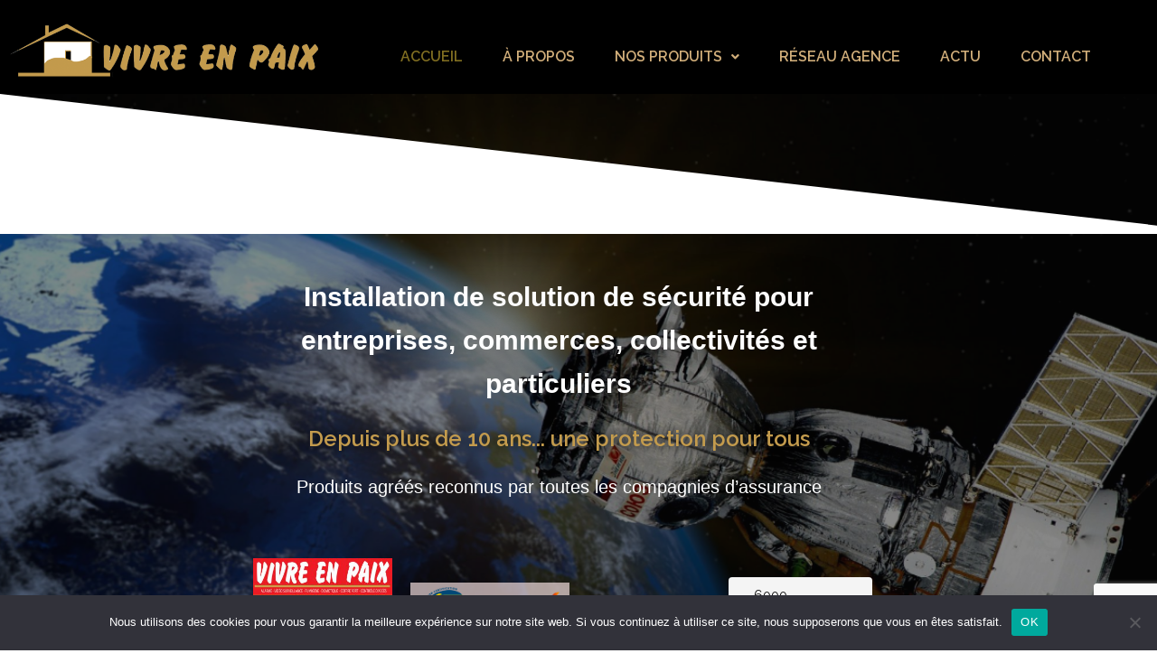

--- FILE ---
content_type: text/html; charset=utf-8
request_url: https://www.google.com/recaptcha/api2/anchor?ar=1&k=6LdDbTcnAAAAADSDW0PIFW80LW2vxdybNB_KkH8S&co=aHR0cHM6Ly93d3cudml2cmVlbnBhaXguZnI6NDQz&hl=en&v=PoyoqOPhxBO7pBk68S4YbpHZ&size=invisible&anchor-ms=20000&execute-ms=30000&cb=xvexoe4933kv
body_size: 48823
content:
<!DOCTYPE HTML><html dir="ltr" lang="en"><head><meta http-equiv="Content-Type" content="text/html; charset=UTF-8">
<meta http-equiv="X-UA-Compatible" content="IE=edge">
<title>reCAPTCHA</title>
<style type="text/css">
/* cyrillic-ext */
@font-face {
  font-family: 'Roboto';
  font-style: normal;
  font-weight: 400;
  font-stretch: 100%;
  src: url(//fonts.gstatic.com/s/roboto/v48/KFO7CnqEu92Fr1ME7kSn66aGLdTylUAMa3GUBHMdazTgWw.woff2) format('woff2');
  unicode-range: U+0460-052F, U+1C80-1C8A, U+20B4, U+2DE0-2DFF, U+A640-A69F, U+FE2E-FE2F;
}
/* cyrillic */
@font-face {
  font-family: 'Roboto';
  font-style: normal;
  font-weight: 400;
  font-stretch: 100%;
  src: url(//fonts.gstatic.com/s/roboto/v48/KFO7CnqEu92Fr1ME7kSn66aGLdTylUAMa3iUBHMdazTgWw.woff2) format('woff2');
  unicode-range: U+0301, U+0400-045F, U+0490-0491, U+04B0-04B1, U+2116;
}
/* greek-ext */
@font-face {
  font-family: 'Roboto';
  font-style: normal;
  font-weight: 400;
  font-stretch: 100%;
  src: url(//fonts.gstatic.com/s/roboto/v48/KFO7CnqEu92Fr1ME7kSn66aGLdTylUAMa3CUBHMdazTgWw.woff2) format('woff2');
  unicode-range: U+1F00-1FFF;
}
/* greek */
@font-face {
  font-family: 'Roboto';
  font-style: normal;
  font-weight: 400;
  font-stretch: 100%;
  src: url(//fonts.gstatic.com/s/roboto/v48/KFO7CnqEu92Fr1ME7kSn66aGLdTylUAMa3-UBHMdazTgWw.woff2) format('woff2');
  unicode-range: U+0370-0377, U+037A-037F, U+0384-038A, U+038C, U+038E-03A1, U+03A3-03FF;
}
/* math */
@font-face {
  font-family: 'Roboto';
  font-style: normal;
  font-weight: 400;
  font-stretch: 100%;
  src: url(//fonts.gstatic.com/s/roboto/v48/KFO7CnqEu92Fr1ME7kSn66aGLdTylUAMawCUBHMdazTgWw.woff2) format('woff2');
  unicode-range: U+0302-0303, U+0305, U+0307-0308, U+0310, U+0312, U+0315, U+031A, U+0326-0327, U+032C, U+032F-0330, U+0332-0333, U+0338, U+033A, U+0346, U+034D, U+0391-03A1, U+03A3-03A9, U+03B1-03C9, U+03D1, U+03D5-03D6, U+03F0-03F1, U+03F4-03F5, U+2016-2017, U+2034-2038, U+203C, U+2040, U+2043, U+2047, U+2050, U+2057, U+205F, U+2070-2071, U+2074-208E, U+2090-209C, U+20D0-20DC, U+20E1, U+20E5-20EF, U+2100-2112, U+2114-2115, U+2117-2121, U+2123-214F, U+2190, U+2192, U+2194-21AE, U+21B0-21E5, U+21F1-21F2, U+21F4-2211, U+2213-2214, U+2216-22FF, U+2308-230B, U+2310, U+2319, U+231C-2321, U+2336-237A, U+237C, U+2395, U+239B-23B7, U+23D0, U+23DC-23E1, U+2474-2475, U+25AF, U+25B3, U+25B7, U+25BD, U+25C1, U+25CA, U+25CC, U+25FB, U+266D-266F, U+27C0-27FF, U+2900-2AFF, U+2B0E-2B11, U+2B30-2B4C, U+2BFE, U+3030, U+FF5B, U+FF5D, U+1D400-1D7FF, U+1EE00-1EEFF;
}
/* symbols */
@font-face {
  font-family: 'Roboto';
  font-style: normal;
  font-weight: 400;
  font-stretch: 100%;
  src: url(//fonts.gstatic.com/s/roboto/v48/KFO7CnqEu92Fr1ME7kSn66aGLdTylUAMaxKUBHMdazTgWw.woff2) format('woff2');
  unicode-range: U+0001-000C, U+000E-001F, U+007F-009F, U+20DD-20E0, U+20E2-20E4, U+2150-218F, U+2190, U+2192, U+2194-2199, U+21AF, U+21E6-21F0, U+21F3, U+2218-2219, U+2299, U+22C4-22C6, U+2300-243F, U+2440-244A, U+2460-24FF, U+25A0-27BF, U+2800-28FF, U+2921-2922, U+2981, U+29BF, U+29EB, U+2B00-2BFF, U+4DC0-4DFF, U+FFF9-FFFB, U+10140-1018E, U+10190-1019C, U+101A0, U+101D0-101FD, U+102E0-102FB, U+10E60-10E7E, U+1D2C0-1D2D3, U+1D2E0-1D37F, U+1F000-1F0FF, U+1F100-1F1AD, U+1F1E6-1F1FF, U+1F30D-1F30F, U+1F315, U+1F31C, U+1F31E, U+1F320-1F32C, U+1F336, U+1F378, U+1F37D, U+1F382, U+1F393-1F39F, U+1F3A7-1F3A8, U+1F3AC-1F3AF, U+1F3C2, U+1F3C4-1F3C6, U+1F3CA-1F3CE, U+1F3D4-1F3E0, U+1F3ED, U+1F3F1-1F3F3, U+1F3F5-1F3F7, U+1F408, U+1F415, U+1F41F, U+1F426, U+1F43F, U+1F441-1F442, U+1F444, U+1F446-1F449, U+1F44C-1F44E, U+1F453, U+1F46A, U+1F47D, U+1F4A3, U+1F4B0, U+1F4B3, U+1F4B9, U+1F4BB, U+1F4BF, U+1F4C8-1F4CB, U+1F4D6, U+1F4DA, U+1F4DF, U+1F4E3-1F4E6, U+1F4EA-1F4ED, U+1F4F7, U+1F4F9-1F4FB, U+1F4FD-1F4FE, U+1F503, U+1F507-1F50B, U+1F50D, U+1F512-1F513, U+1F53E-1F54A, U+1F54F-1F5FA, U+1F610, U+1F650-1F67F, U+1F687, U+1F68D, U+1F691, U+1F694, U+1F698, U+1F6AD, U+1F6B2, U+1F6B9-1F6BA, U+1F6BC, U+1F6C6-1F6CF, U+1F6D3-1F6D7, U+1F6E0-1F6EA, U+1F6F0-1F6F3, U+1F6F7-1F6FC, U+1F700-1F7FF, U+1F800-1F80B, U+1F810-1F847, U+1F850-1F859, U+1F860-1F887, U+1F890-1F8AD, U+1F8B0-1F8BB, U+1F8C0-1F8C1, U+1F900-1F90B, U+1F93B, U+1F946, U+1F984, U+1F996, U+1F9E9, U+1FA00-1FA6F, U+1FA70-1FA7C, U+1FA80-1FA89, U+1FA8F-1FAC6, U+1FACE-1FADC, U+1FADF-1FAE9, U+1FAF0-1FAF8, U+1FB00-1FBFF;
}
/* vietnamese */
@font-face {
  font-family: 'Roboto';
  font-style: normal;
  font-weight: 400;
  font-stretch: 100%;
  src: url(//fonts.gstatic.com/s/roboto/v48/KFO7CnqEu92Fr1ME7kSn66aGLdTylUAMa3OUBHMdazTgWw.woff2) format('woff2');
  unicode-range: U+0102-0103, U+0110-0111, U+0128-0129, U+0168-0169, U+01A0-01A1, U+01AF-01B0, U+0300-0301, U+0303-0304, U+0308-0309, U+0323, U+0329, U+1EA0-1EF9, U+20AB;
}
/* latin-ext */
@font-face {
  font-family: 'Roboto';
  font-style: normal;
  font-weight: 400;
  font-stretch: 100%;
  src: url(//fonts.gstatic.com/s/roboto/v48/KFO7CnqEu92Fr1ME7kSn66aGLdTylUAMa3KUBHMdazTgWw.woff2) format('woff2');
  unicode-range: U+0100-02BA, U+02BD-02C5, U+02C7-02CC, U+02CE-02D7, U+02DD-02FF, U+0304, U+0308, U+0329, U+1D00-1DBF, U+1E00-1E9F, U+1EF2-1EFF, U+2020, U+20A0-20AB, U+20AD-20C0, U+2113, U+2C60-2C7F, U+A720-A7FF;
}
/* latin */
@font-face {
  font-family: 'Roboto';
  font-style: normal;
  font-weight: 400;
  font-stretch: 100%;
  src: url(//fonts.gstatic.com/s/roboto/v48/KFO7CnqEu92Fr1ME7kSn66aGLdTylUAMa3yUBHMdazQ.woff2) format('woff2');
  unicode-range: U+0000-00FF, U+0131, U+0152-0153, U+02BB-02BC, U+02C6, U+02DA, U+02DC, U+0304, U+0308, U+0329, U+2000-206F, U+20AC, U+2122, U+2191, U+2193, U+2212, U+2215, U+FEFF, U+FFFD;
}
/* cyrillic-ext */
@font-face {
  font-family: 'Roboto';
  font-style: normal;
  font-weight: 500;
  font-stretch: 100%;
  src: url(//fonts.gstatic.com/s/roboto/v48/KFO7CnqEu92Fr1ME7kSn66aGLdTylUAMa3GUBHMdazTgWw.woff2) format('woff2');
  unicode-range: U+0460-052F, U+1C80-1C8A, U+20B4, U+2DE0-2DFF, U+A640-A69F, U+FE2E-FE2F;
}
/* cyrillic */
@font-face {
  font-family: 'Roboto';
  font-style: normal;
  font-weight: 500;
  font-stretch: 100%;
  src: url(//fonts.gstatic.com/s/roboto/v48/KFO7CnqEu92Fr1ME7kSn66aGLdTylUAMa3iUBHMdazTgWw.woff2) format('woff2');
  unicode-range: U+0301, U+0400-045F, U+0490-0491, U+04B0-04B1, U+2116;
}
/* greek-ext */
@font-face {
  font-family: 'Roboto';
  font-style: normal;
  font-weight: 500;
  font-stretch: 100%;
  src: url(//fonts.gstatic.com/s/roboto/v48/KFO7CnqEu92Fr1ME7kSn66aGLdTylUAMa3CUBHMdazTgWw.woff2) format('woff2');
  unicode-range: U+1F00-1FFF;
}
/* greek */
@font-face {
  font-family: 'Roboto';
  font-style: normal;
  font-weight: 500;
  font-stretch: 100%;
  src: url(//fonts.gstatic.com/s/roboto/v48/KFO7CnqEu92Fr1ME7kSn66aGLdTylUAMa3-UBHMdazTgWw.woff2) format('woff2');
  unicode-range: U+0370-0377, U+037A-037F, U+0384-038A, U+038C, U+038E-03A1, U+03A3-03FF;
}
/* math */
@font-face {
  font-family: 'Roboto';
  font-style: normal;
  font-weight: 500;
  font-stretch: 100%;
  src: url(//fonts.gstatic.com/s/roboto/v48/KFO7CnqEu92Fr1ME7kSn66aGLdTylUAMawCUBHMdazTgWw.woff2) format('woff2');
  unicode-range: U+0302-0303, U+0305, U+0307-0308, U+0310, U+0312, U+0315, U+031A, U+0326-0327, U+032C, U+032F-0330, U+0332-0333, U+0338, U+033A, U+0346, U+034D, U+0391-03A1, U+03A3-03A9, U+03B1-03C9, U+03D1, U+03D5-03D6, U+03F0-03F1, U+03F4-03F5, U+2016-2017, U+2034-2038, U+203C, U+2040, U+2043, U+2047, U+2050, U+2057, U+205F, U+2070-2071, U+2074-208E, U+2090-209C, U+20D0-20DC, U+20E1, U+20E5-20EF, U+2100-2112, U+2114-2115, U+2117-2121, U+2123-214F, U+2190, U+2192, U+2194-21AE, U+21B0-21E5, U+21F1-21F2, U+21F4-2211, U+2213-2214, U+2216-22FF, U+2308-230B, U+2310, U+2319, U+231C-2321, U+2336-237A, U+237C, U+2395, U+239B-23B7, U+23D0, U+23DC-23E1, U+2474-2475, U+25AF, U+25B3, U+25B7, U+25BD, U+25C1, U+25CA, U+25CC, U+25FB, U+266D-266F, U+27C0-27FF, U+2900-2AFF, U+2B0E-2B11, U+2B30-2B4C, U+2BFE, U+3030, U+FF5B, U+FF5D, U+1D400-1D7FF, U+1EE00-1EEFF;
}
/* symbols */
@font-face {
  font-family: 'Roboto';
  font-style: normal;
  font-weight: 500;
  font-stretch: 100%;
  src: url(//fonts.gstatic.com/s/roboto/v48/KFO7CnqEu92Fr1ME7kSn66aGLdTylUAMaxKUBHMdazTgWw.woff2) format('woff2');
  unicode-range: U+0001-000C, U+000E-001F, U+007F-009F, U+20DD-20E0, U+20E2-20E4, U+2150-218F, U+2190, U+2192, U+2194-2199, U+21AF, U+21E6-21F0, U+21F3, U+2218-2219, U+2299, U+22C4-22C6, U+2300-243F, U+2440-244A, U+2460-24FF, U+25A0-27BF, U+2800-28FF, U+2921-2922, U+2981, U+29BF, U+29EB, U+2B00-2BFF, U+4DC0-4DFF, U+FFF9-FFFB, U+10140-1018E, U+10190-1019C, U+101A0, U+101D0-101FD, U+102E0-102FB, U+10E60-10E7E, U+1D2C0-1D2D3, U+1D2E0-1D37F, U+1F000-1F0FF, U+1F100-1F1AD, U+1F1E6-1F1FF, U+1F30D-1F30F, U+1F315, U+1F31C, U+1F31E, U+1F320-1F32C, U+1F336, U+1F378, U+1F37D, U+1F382, U+1F393-1F39F, U+1F3A7-1F3A8, U+1F3AC-1F3AF, U+1F3C2, U+1F3C4-1F3C6, U+1F3CA-1F3CE, U+1F3D4-1F3E0, U+1F3ED, U+1F3F1-1F3F3, U+1F3F5-1F3F7, U+1F408, U+1F415, U+1F41F, U+1F426, U+1F43F, U+1F441-1F442, U+1F444, U+1F446-1F449, U+1F44C-1F44E, U+1F453, U+1F46A, U+1F47D, U+1F4A3, U+1F4B0, U+1F4B3, U+1F4B9, U+1F4BB, U+1F4BF, U+1F4C8-1F4CB, U+1F4D6, U+1F4DA, U+1F4DF, U+1F4E3-1F4E6, U+1F4EA-1F4ED, U+1F4F7, U+1F4F9-1F4FB, U+1F4FD-1F4FE, U+1F503, U+1F507-1F50B, U+1F50D, U+1F512-1F513, U+1F53E-1F54A, U+1F54F-1F5FA, U+1F610, U+1F650-1F67F, U+1F687, U+1F68D, U+1F691, U+1F694, U+1F698, U+1F6AD, U+1F6B2, U+1F6B9-1F6BA, U+1F6BC, U+1F6C6-1F6CF, U+1F6D3-1F6D7, U+1F6E0-1F6EA, U+1F6F0-1F6F3, U+1F6F7-1F6FC, U+1F700-1F7FF, U+1F800-1F80B, U+1F810-1F847, U+1F850-1F859, U+1F860-1F887, U+1F890-1F8AD, U+1F8B0-1F8BB, U+1F8C0-1F8C1, U+1F900-1F90B, U+1F93B, U+1F946, U+1F984, U+1F996, U+1F9E9, U+1FA00-1FA6F, U+1FA70-1FA7C, U+1FA80-1FA89, U+1FA8F-1FAC6, U+1FACE-1FADC, U+1FADF-1FAE9, U+1FAF0-1FAF8, U+1FB00-1FBFF;
}
/* vietnamese */
@font-face {
  font-family: 'Roboto';
  font-style: normal;
  font-weight: 500;
  font-stretch: 100%;
  src: url(//fonts.gstatic.com/s/roboto/v48/KFO7CnqEu92Fr1ME7kSn66aGLdTylUAMa3OUBHMdazTgWw.woff2) format('woff2');
  unicode-range: U+0102-0103, U+0110-0111, U+0128-0129, U+0168-0169, U+01A0-01A1, U+01AF-01B0, U+0300-0301, U+0303-0304, U+0308-0309, U+0323, U+0329, U+1EA0-1EF9, U+20AB;
}
/* latin-ext */
@font-face {
  font-family: 'Roboto';
  font-style: normal;
  font-weight: 500;
  font-stretch: 100%;
  src: url(//fonts.gstatic.com/s/roboto/v48/KFO7CnqEu92Fr1ME7kSn66aGLdTylUAMa3KUBHMdazTgWw.woff2) format('woff2');
  unicode-range: U+0100-02BA, U+02BD-02C5, U+02C7-02CC, U+02CE-02D7, U+02DD-02FF, U+0304, U+0308, U+0329, U+1D00-1DBF, U+1E00-1E9F, U+1EF2-1EFF, U+2020, U+20A0-20AB, U+20AD-20C0, U+2113, U+2C60-2C7F, U+A720-A7FF;
}
/* latin */
@font-face {
  font-family: 'Roboto';
  font-style: normal;
  font-weight: 500;
  font-stretch: 100%;
  src: url(//fonts.gstatic.com/s/roboto/v48/KFO7CnqEu92Fr1ME7kSn66aGLdTylUAMa3yUBHMdazQ.woff2) format('woff2');
  unicode-range: U+0000-00FF, U+0131, U+0152-0153, U+02BB-02BC, U+02C6, U+02DA, U+02DC, U+0304, U+0308, U+0329, U+2000-206F, U+20AC, U+2122, U+2191, U+2193, U+2212, U+2215, U+FEFF, U+FFFD;
}
/* cyrillic-ext */
@font-face {
  font-family: 'Roboto';
  font-style: normal;
  font-weight: 900;
  font-stretch: 100%;
  src: url(//fonts.gstatic.com/s/roboto/v48/KFO7CnqEu92Fr1ME7kSn66aGLdTylUAMa3GUBHMdazTgWw.woff2) format('woff2');
  unicode-range: U+0460-052F, U+1C80-1C8A, U+20B4, U+2DE0-2DFF, U+A640-A69F, U+FE2E-FE2F;
}
/* cyrillic */
@font-face {
  font-family: 'Roboto';
  font-style: normal;
  font-weight: 900;
  font-stretch: 100%;
  src: url(//fonts.gstatic.com/s/roboto/v48/KFO7CnqEu92Fr1ME7kSn66aGLdTylUAMa3iUBHMdazTgWw.woff2) format('woff2');
  unicode-range: U+0301, U+0400-045F, U+0490-0491, U+04B0-04B1, U+2116;
}
/* greek-ext */
@font-face {
  font-family: 'Roboto';
  font-style: normal;
  font-weight: 900;
  font-stretch: 100%;
  src: url(//fonts.gstatic.com/s/roboto/v48/KFO7CnqEu92Fr1ME7kSn66aGLdTylUAMa3CUBHMdazTgWw.woff2) format('woff2');
  unicode-range: U+1F00-1FFF;
}
/* greek */
@font-face {
  font-family: 'Roboto';
  font-style: normal;
  font-weight: 900;
  font-stretch: 100%;
  src: url(//fonts.gstatic.com/s/roboto/v48/KFO7CnqEu92Fr1ME7kSn66aGLdTylUAMa3-UBHMdazTgWw.woff2) format('woff2');
  unicode-range: U+0370-0377, U+037A-037F, U+0384-038A, U+038C, U+038E-03A1, U+03A3-03FF;
}
/* math */
@font-face {
  font-family: 'Roboto';
  font-style: normal;
  font-weight: 900;
  font-stretch: 100%;
  src: url(//fonts.gstatic.com/s/roboto/v48/KFO7CnqEu92Fr1ME7kSn66aGLdTylUAMawCUBHMdazTgWw.woff2) format('woff2');
  unicode-range: U+0302-0303, U+0305, U+0307-0308, U+0310, U+0312, U+0315, U+031A, U+0326-0327, U+032C, U+032F-0330, U+0332-0333, U+0338, U+033A, U+0346, U+034D, U+0391-03A1, U+03A3-03A9, U+03B1-03C9, U+03D1, U+03D5-03D6, U+03F0-03F1, U+03F4-03F5, U+2016-2017, U+2034-2038, U+203C, U+2040, U+2043, U+2047, U+2050, U+2057, U+205F, U+2070-2071, U+2074-208E, U+2090-209C, U+20D0-20DC, U+20E1, U+20E5-20EF, U+2100-2112, U+2114-2115, U+2117-2121, U+2123-214F, U+2190, U+2192, U+2194-21AE, U+21B0-21E5, U+21F1-21F2, U+21F4-2211, U+2213-2214, U+2216-22FF, U+2308-230B, U+2310, U+2319, U+231C-2321, U+2336-237A, U+237C, U+2395, U+239B-23B7, U+23D0, U+23DC-23E1, U+2474-2475, U+25AF, U+25B3, U+25B7, U+25BD, U+25C1, U+25CA, U+25CC, U+25FB, U+266D-266F, U+27C0-27FF, U+2900-2AFF, U+2B0E-2B11, U+2B30-2B4C, U+2BFE, U+3030, U+FF5B, U+FF5D, U+1D400-1D7FF, U+1EE00-1EEFF;
}
/* symbols */
@font-face {
  font-family: 'Roboto';
  font-style: normal;
  font-weight: 900;
  font-stretch: 100%;
  src: url(//fonts.gstatic.com/s/roboto/v48/KFO7CnqEu92Fr1ME7kSn66aGLdTylUAMaxKUBHMdazTgWw.woff2) format('woff2');
  unicode-range: U+0001-000C, U+000E-001F, U+007F-009F, U+20DD-20E0, U+20E2-20E4, U+2150-218F, U+2190, U+2192, U+2194-2199, U+21AF, U+21E6-21F0, U+21F3, U+2218-2219, U+2299, U+22C4-22C6, U+2300-243F, U+2440-244A, U+2460-24FF, U+25A0-27BF, U+2800-28FF, U+2921-2922, U+2981, U+29BF, U+29EB, U+2B00-2BFF, U+4DC0-4DFF, U+FFF9-FFFB, U+10140-1018E, U+10190-1019C, U+101A0, U+101D0-101FD, U+102E0-102FB, U+10E60-10E7E, U+1D2C0-1D2D3, U+1D2E0-1D37F, U+1F000-1F0FF, U+1F100-1F1AD, U+1F1E6-1F1FF, U+1F30D-1F30F, U+1F315, U+1F31C, U+1F31E, U+1F320-1F32C, U+1F336, U+1F378, U+1F37D, U+1F382, U+1F393-1F39F, U+1F3A7-1F3A8, U+1F3AC-1F3AF, U+1F3C2, U+1F3C4-1F3C6, U+1F3CA-1F3CE, U+1F3D4-1F3E0, U+1F3ED, U+1F3F1-1F3F3, U+1F3F5-1F3F7, U+1F408, U+1F415, U+1F41F, U+1F426, U+1F43F, U+1F441-1F442, U+1F444, U+1F446-1F449, U+1F44C-1F44E, U+1F453, U+1F46A, U+1F47D, U+1F4A3, U+1F4B0, U+1F4B3, U+1F4B9, U+1F4BB, U+1F4BF, U+1F4C8-1F4CB, U+1F4D6, U+1F4DA, U+1F4DF, U+1F4E3-1F4E6, U+1F4EA-1F4ED, U+1F4F7, U+1F4F9-1F4FB, U+1F4FD-1F4FE, U+1F503, U+1F507-1F50B, U+1F50D, U+1F512-1F513, U+1F53E-1F54A, U+1F54F-1F5FA, U+1F610, U+1F650-1F67F, U+1F687, U+1F68D, U+1F691, U+1F694, U+1F698, U+1F6AD, U+1F6B2, U+1F6B9-1F6BA, U+1F6BC, U+1F6C6-1F6CF, U+1F6D3-1F6D7, U+1F6E0-1F6EA, U+1F6F0-1F6F3, U+1F6F7-1F6FC, U+1F700-1F7FF, U+1F800-1F80B, U+1F810-1F847, U+1F850-1F859, U+1F860-1F887, U+1F890-1F8AD, U+1F8B0-1F8BB, U+1F8C0-1F8C1, U+1F900-1F90B, U+1F93B, U+1F946, U+1F984, U+1F996, U+1F9E9, U+1FA00-1FA6F, U+1FA70-1FA7C, U+1FA80-1FA89, U+1FA8F-1FAC6, U+1FACE-1FADC, U+1FADF-1FAE9, U+1FAF0-1FAF8, U+1FB00-1FBFF;
}
/* vietnamese */
@font-face {
  font-family: 'Roboto';
  font-style: normal;
  font-weight: 900;
  font-stretch: 100%;
  src: url(//fonts.gstatic.com/s/roboto/v48/KFO7CnqEu92Fr1ME7kSn66aGLdTylUAMa3OUBHMdazTgWw.woff2) format('woff2');
  unicode-range: U+0102-0103, U+0110-0111, U+0128-0129, U+0168-0169, U+01A0-01A1, U+01AF-01B0, U+0300-0301, U+0303-0304, U+0308-0309, U+0323, U+0329, U+1EA0-1EF9, U+20AB;
}
/* latin-ext */
@font-face {
  font-family: 'Roboto';
  font-style: normal;
  font-weight: 900;
  font-stretch: 100%;
  src: url(//fonts.gstatic.com/s/roboto/v48/KFO7CnqEu92Fr1ME7kSn66aGLdTylUAMa3KUBHMdazTgWw.woff2) format('woff2');
  unicode-range: U+0100-02BA, U+02BD-02C5, U+02C7-02CC, U+02CE-02D7, U+02DD-02FF, U+0304, U+0308, U+0329, U+1D00-1DBF, U+1E00-1E9F, U+1EF2-1EFF, U+2020, U+20A0-20AB, U+20AD-20C0, U+2113, U+2C60-2C7F, U+A720-A7FF;
}
/* latin */
@font-face {
  font-family: 'Roboto';
  font-style: normal;
  font-weight: 900;
  font-stretch: 100%;
  src: url(//fonts.gstatic.com/s/roboto/v48/KFO7CnqEu92Fr1ME7kSn66aGLdTylUAMa3yUBHMdazQ.woff2) format('woff2');
  unicode-range: U+0000-00FF, U+0131, U+0152-0153, U+02BB-02BC, U+02C6, U+02DA, U+02DC, U+0304, U+0308, U+0329, U+2000-206F, U+20AC, U+2122, U+2191, U+2193, U+2212, U+2215, U+FEFF, U+FFFD;
}

</style>
<link rel="stylesheet" type="text/css" href="https://www.gstatic.com/recaptcha/releases/PoyoqOPhxBO7pBk68S4YbpHZ/styles__ltr.css">
<script nonce="m1EgxRmkybaADb7mgPjpQQ" type="text/javascript">window['__recaptcha_api'] = 'https://www.google.com/recaptcha/api2/';</script>
<script type="text/javascript" src="https://www.gstatic.com/recaptcha/releases/PoyoqOPhxBO7pBk68S4YbpHZ/recaptcha__en.js" nonce="m1EgxRmkybaADb7mgPjpQQ">
      
    </script></head>
<body><div id="rc-anchor-alert" class="rc-anchor-alert"></div>
<input type="hidden" id="recaptcha-token" value="[base64]">
<script type="text/javascript" nonce="m1EgxRmkybaADb7mgPjpQQ">
      recaptcha.anchor.Main.init("[\x22ainput\x22,[\x22bgdata\x22,\x22\x22,\[base64]/[base64]/bmV3IFpbdF0obVswXSk6Sz09Mj9uZXcgWlt0XShtWzBdLG1bMV0pOks9PTM/bmV3IFpbdF0obVswXSxtWzFdLG1bMl0pOks9PTQ/[base64]/[base64]/[base64]/[base64]/[base64]/[base64]/[base64]/[base64]/[base64]/[base64]/[base64]/[base64]/[base64]/[base64]\\u003d\\u003d\x22,\[base64]\\u003d\x22,\x22RGMWw5rDusKRT8OSw5FPTEDDu3lGan7DtsOLw67DnRnCgwnDjXvCvsO9MRNoXsK3cT9hwqAJwqPCscOfF8KDOsKCJD9ewo3Co2kGBcKEw4TCksKhKMKJw57DgcOXWX07DMOGEsOWwqnCo3rDt8K/[base64]/[base64]/Ctk7CiTEyw7DDmBx2wpfDhcK/woPCncKqSsOlwpzCmkTCp2DCn2Ffw4PDjnrCkcKUAnYIQMOgw5DDkxh9NRfDi8O+HMK+wovDhyTDj8ORK8OUI3JVRcOnR8OgbAsIXsOcJ8KQwoHCiMK/wovDvQRkw45Hw6/DqsODOMKfasKuDcOOFcO0Z8K7w7jDh33CgmXDkG5uH8Kmw5zCk8OawrTDu8KwR8ODwoPDt0crNjrCvjfDmxN1A8KSw5bDhCrDt3YDFsO1wqttwq12UgfCvks5dcKkwp3Ci8OEw4Fae8K7PcK4w7x3wr0/wqHDscKqwo0NfmbCocKowrMOwoMSBsOxZMKxw53DiBErScOQGcKiw5TDrMOBRCxUw5PDjSHDtzXCnQd0BEMHOgbDj8O7MxQDwrHCrl3Ci17CtsKmworDncKqbT/CrzHChDNVZmvCqWTCmgbCrMOQPQ/DtcKTw57DpXBEw7FBw6LCgRTChcKCJsOSw4jDssOHwonCqgVFw57DuA1Ow7DCtsOQwoXCml1iwoTCvW/CrcKPPcK6wpHCmmUFwqhbQnrCl8KlwrAcwrdDWXVyw4jDqFtxwrFAwpXDpzo5Ihhdw7sCwpnCo1JPw5x/w5LDnWnDs8OfEsOcw6vDucOeVcOew5QlGMKIwq0Uwoc0w53DsMOtLEgkwo/CisOVwrkdw4bCsAvDrMOIMCnCgl1gworCvMKkw4QTw7ZsXMKzWQl5JmBkHMKGXsKawqtLSTXCgcO4QmzCssKywoDDnsKBw7M/UMK9MMODJsOJQHIlw6EpGAnCvcKRw5s+w6M3SCJqwpvDnjrDjsOfw7NAwrFNacKeHMO7wqIBw4A1wqvDsCjDksK/HwVswrLDghnCnVzCmVDDvX/[base64]/OsKNw63CoMOaw4tAw7HCtcKhHcOFCkVVMsKWPRJHb1LCuMKdw7oEwrTDrDLCqcKdXMKXw5glGsKDw77CuMKqcAHDrm/ChsKQVMOmw6HCghzCrAcoG8OyAsOIwrvDjW/Ch8K8wr3Cv8OWwp0yAWXCkMKdHzIBccO5wqIYw6s/wq/[base64]/Cl0DCmsOfQEbDlcOmwq3DlMOHanDCv8KSw4cKQE7CmsKYwrJRwoHCkn0mSj3DtS/[base64]/CmHjDtwLDkGXDl34ZewQXesKnLhnCvE/CokHDh8K5w6DDhMOxDsKlwpYrEMOtHsOgwrnCuU3CshRsHMKIwpcLKkNjejgSAsONaHrDicOkw70Bw7Z8wpZ4PA7DqyvCq8Onw7rCinQ7w6fCr3Z3w6nDkBzDpC4uHSjDuMK2w4DCi8Klwr50w7nDvwPCqcOPw5TCj03CqTfCkcK6fj1jPMOOwrJiwonDrmtzw7l/wp5LNcOOw4oyVCDCmcKiwpxpwrgzasOPCsKOwoZBwqAAw6Vnw7DCtiLDs8OOaVbDnSFww5jCg8OLw5RUPj7DtsKow45ewrBPbBfCmVx0w6PCsVw8wrAUw6TCoxLDuMKIdBoFwpcYwrs4Z8OXw5BXw7TDp8K2SjMObAAkfipEIznDvsOJAXVzw6/[base64]/[base64]/DhMKawqPDljYsw5bDuMKDw4ZrDsOsYcKtw6Igw6J3w6XDqcKWwqZ5J3drUMKJfhYPw7Fowp1tRQJRawvChXHCocKPwpldPnUzwrTCqMKCw642w77DncOgwqocQcOgbFLDsyANekfDn1zDnMOjwoYPwrp3BiNywoXCtiR5dGpaZcOsw6fDjBXDiMOVBsOPDTlzZXbDnH/CrcOKw5zCii/[base64]/DgsObwq/DjRPCvmcHwohAw7PDu8KTwoPDm8Ofw5fDlFbDpMKeMXJ2MjJew7vCpBXCkcK8L8KkKsOKwoHDjMOxPsO5w4/Cm3bCmcOHY8OlYA7DhFY2wp1dwqNmYcOSwqjCmTgFwocJSCttwobCjFXDlMKLasOMw6LDriI1USDDtBlKcVPDk1Z+w7Q5Z8OPwqFLScKdwp43wqljEMKyOcKDw4PDlMK1wrc2JmrDrl/Dj2slB1s7w45OwrzCrsKbw5pta8OJw67CtQLCmT/[base64]/[base64]/Dn3M7VMKZFcK5dMK8wp9ww4INw7cEw7txOlIDdy3Cu34Xwq3DpsKlew3DtAHDjcO/w4xlwpzDnlrDk8KAFcKIbUAQW8KSFsO2LzjDn1zDhG5tdMKGw7bDtsKPwo/Dig3CqsOWw5HDo0DDrQxUwqMQw5oOwoVAwq/Dp8Kqw6bDssOJw5cATTMiAS/[base64]/DowRYwq/Ds1wAwrrDnhJuIEtpKzQvR2dRwqQYCsK6UcKRVk3DgEfCt8Kyw50uUj3DokxIwovChMKow4XDrcOIw77CqsKPwqotw6LCoQDCnMKuF8OtwqpFw61yw4R7K8Ofbm/DtRV1w4bDsMO1SkDDuBtCwqItMMOSw4PDu2bCjMKsbjTDpMKZe1TCnMOheCXCjCLDu0IAbsKAw4gmw6vDggTCs8Kwwq7DnMK7dsOPwps3wo/DssOkwpNDw57ChsKhbMOaw64qWsKmXB5gw5vCssK5wqQzPlDDiGzCryQ0egF6wpLCqMK5w5HDqsK5dMKPw5rDnHc2KsKqwoZLwp/CnMKeNQzCiMKlw5vCqQ9dw43CqkVowoERK8KBw4cmGMOjSsKUMMO8EcOPw5/DpzLCn8OFD2Y8Bn7DicKffMKfCSYLHCdRw4R4wosyUcKHw6xhchVtF8OqbcOuw6DDqhPCmMKPwpPCmQXCpg/DhcKRGsOowr9MQMKjWMK0cDLCkcOiwp3DqUFXwqXDqsKhU2HDv8KowpvDgg/CmcKnOG0uw5QaLsOHwolnw7fDuGDCmQBaWcK4wpwSPMK1aW3CnzdBw4vCjcO/Z8KjwqPCgUjDn8KvAzjCsSzDs8K9M8OlXMO7wonDmcKhB8OMwovCmsKjw63Cgx3Ds8OIMlUVZlvCp25XwoB/[base64]/LgzDicOYwpEZQW7DhMOQBxPCnMK/VwbDnMOdwqwzwp3Cjm7CizJVw6U4CcOqwoNBw7xiN8O+eHs5bXBnT8OZRlMEeMO2w5gCajnDvm/DpQUNdwkSw7fCmsKoQ8Obw51/GcKJwoQDWTHCpWjCkGRKwrZHw7PCmRHChMKrw4HDlwXCgGjCljMVDsOGXsKfwoMEYXbDjsKuHcKkwr/CqxAiw6HClsKvcwlgwoU9dcOzw4UXw7LDuCHDnW/DoC/DmC5uw7d5DS/Cl2vDmMOvw6twUiHDq8KyRjMFwrLChMOSwoDDlQZwMMOZwrZWwqUEMcOvd8ONfcOrw4FOcMOkE8KkfsOqw53CkcKZW0gVUmcuNRlMw6N9wr/DmsKtQMOJSwvCm8ONYUUNBsOyHMKWw7HCo8KYTjxjw6DDtC3ClHfChMOOwozDsj1nw7Y4JxjCoWXCl8KcwqAkJWgoeS7DlWLDvljCuMOZNcKdwpzCiHJ+wrTCmcOYV8KoRMKpw5ZuF8KoOmE/[base64]/CssOjM35+woRdasKCMsKgwq0vw4d7DsOAw6Fsw4M/wrrDrcOTIS0PDcOzZGrCp3/CnMOewoVDwro3wrIyw5DDqcKJw5HCjSTDrgrDv8OHacKTFkhZR3rCmQLDmsKSM1hRZThzIGPCmz53dHMPw5nCicOdGcKTBwMEw67Dm3bDs1rCvsO4w4nCjhAMSsOJwqkxesK4bSrCgHTCgMKAwoJ9wp3DpFHCncKvSGMAw7/CgsOMPcOKEMK7woPCiH7Cs0F2DWjChMOBwoLDkcKQLU/DkcObwrXCqHl/XXfCnsOpG8KyAUXDusOYIMOILhvDrMOIBcKRRzPDhcK9H8OMw7AWw59zwpTCh8OMEcKew4EGw4UJa0/CmMKsd8OYwoXDqcOewoduw7fClcK+Wx83wprDh8OmwqN+w5bDuMKOw7gRwpTChHHDvHdkBz9CwpU2wpTCmFPCoxLCmWxtZFIASMKYGsOdwoXCiT/DjyvCosO8Y3koc8KVcAQTw64veURbw7U7wqvCg8Klw7XCpsOofXoVw4rClsODwrBFEcKnZSnChMOJwosAwoQKEyHDpsOEex5RKwDDsDTCmgUDw7AmwqwjF8OQwq9VeMO4w7cBf8Oaw5AkenoBcyJdwo/Chi5KbTTCpHIXPcKQVS8OfWFRWTNcPsOnw7TCjMKow41Ow5MqbMKUO8O7w6F9wq7DnsO4HikqDgHDssOfwoZ6csOGwqnCrE9Kw4rDlTTCpMKHAsKDw4leIGBodSV/wr96VjTCj8KTOcOgWsK4SMKTw6/DjsOWSwt2MjfDvcOuR17DmVrDuyVFw6NNOsO7wqN1w7zCvW9pw53Dh8KOwqtRPsKIwqXCtl/DmsKNw6ZPGAYgwpLCrcOmwpHCmjsBV0IIGWDCs8K6wo3CpsOkw5lyw5c3woDCuMO/w71KQxnCrSHDlkJUdlXDmMO7D8K+TRFuw6fDkBUkVBXDoMKOwqkbYcOXNQl/NUVPwrNpwpXCpcOKwrfDsRAUw5TClsOnw6zCjx8ybgRBwpPDq2FKwq8HIcKIXMOsAzJ3w77DpcOlUQYyVy3Cj8OlbBDCnsOFbTNGdyEGw5tFCEvDrsK2YcKvw7x/wr7CjcOCVG7CrDxjVQ8NKcKlw4/DgAXCkcOPw5siaWBGwrpCW8K/bcKowotHBHI0dsKdwowBB2lSPQ/DmzPDpsOWJ8Osw7ABw7JEQ8Opw4sbE8OOwporFC/Dm8KVT8OAw6fDnsOEw7HChA/CqsKUw5p5LMKCC8KPfF3CiRrClMODa17DqsOZIsKqIRvDlMOKFkQ5w5PDsMOMPMOYDx/CnQ/DnMKcwqzDtH8fRnR4wpcBwoImw4rCnm7DosKXwpLDvhQRX0MRwp8MOQgnIR/Cn8OUBsKZOVJIDTnDjsKYM1nDvcONZHnDvMKPJ8OMw5A5wpQjDQzDpsKXw6DCtcO0w6jDssK9w53CmcOQwqTDgMOoUcKMRw3DlHLCuMOla8ObwrAveSpBFwzDpiEcayfCrxguw40WQEpzAsKEwpjDhsOUw6/Cq2TDjlDCgF1UXcOLPMKWwqhLGk/CplYOwplpwpzCtCJvwqPCjB/DnXodaR7DtC/Dvx94w74BR8KxFcKuHVjDhMOrwr3CgsKOwonDtsOXCcKZT8O1wqJmwpvDpMKiwqwWw6PDtMK9AibCjh8fw5LDoSDCsDDCgcKAwoVtwrPChnDDiQNkb8Kzw7HChMKUQRvDlMOHw6YJw47CpBXCv8O2SsOFwrTDpMKqwqU/P8O5e8KKw5PDvmfCs8OCwq/DulbDgDUKXMK8asKKHcKdw6YlwonDki8xGsOGw7HConEKEMOPwqzDg8OQPcK7w6nChsObw7tZbndawrZXDMOzw6rCpwc8wpfCj1PDtzLDmsKxwoc/SsKswoNqIhRiw5PDiCpmfUNMbcKNAsKAKRLCrynCiFccWxNRw47DlSUPCsOSKsOzV0/[base64]/CicKCQDPCg8Kow6HDi28HAkvCh8K8wqV5LD5aZsOBwpHCmMKWDCI4wqnDoMK6w67CtsKzw5lsPMKxO8Opw6NOwqvCuWVxVAF8GsO/ZHXCmsO9T1RVw4XCqcKBw4lwJRDCrCjCmsOkKsO5ND7CkQxlwpguCCHDt8OVX8KYBkxlRcKrEW9Iwp0yw4DCv8OmThzCv29Ew6bDp8OSwrwew6rDu8OZwr3DqVrDvyMXw7fCisOQwrkzO0xew7lTw6Y8w5zCuGx5eF/CiB/DqjZxAxkwLcOURmYVwrVbQAFFbwrDvH4ZwrzDrsKYwp0qFijDsUIjwq88w6XCqT9CTsKZTRlhwrRcEcKuw5EKw6/CkkNhwojDh8OZMDzDiR3DmkB/wo4bIMOdw4Q/[base64]/[base64]/DsQfDkW7CgAByAj58w616FSfCt20IP8K4wrI7b8Kww6hJwrJmw7fCj8KgwqDDqSfDjB3Dri8owrApwrbCvsOlwpHCsmRawqfDtF/DpsKww64kw43DpUzCuxh7eGgiGQfCgsOvwpZRwrvDlCLDk8OfwqY4w6jDi8KOAcKbdMOJHyDDkjNmw5LDtcONwojDv8OsEMOdPyYRwodBBmLDq8Kzwqp+w6zDqHXDmkPDk8ORZMONw5Qaw7R8BErCj3/DhFRSNSfDr2fDhsOFQGnDrlhgwpDCuMO0w7nCtkk2w79pJFfChQ13wozDicOFIMO8fmcVN0DCpgfCvcOmwrnDpcO3wovCvsO3wrV4wq/CmsOFXFoewrBQwrPCly3DkcO/w6JyG8OywrBtVsKRwr5YwrNXPF/CvsKHRMOuCsOEwofDhsKJwrNSUyIFw4LDkzlfSEnDmMOMFTY1wpzDrcKVwoQgYcO3GVhBH8K8AMOZwqbCicKqXsKJwo/Di8KtbMKANMO/[base64]/wpDCosKWUMOiwpVRwrnDq8OvaMKaa8ORw4zDscKuZGpBw7s+H8O/RsOAw7fDucOgJ3x1YsKyQ8OKw7oWw63DqsOTNMKCS8OFHTDDkMOow696NMOYOxR4TsKbw4FHw7YOc8OuYsKJwqhEw7M9w7jDgcOYYwTDtMO0wp8tIRnDpMOcD8KlWH/CjRTCtMODUy02AsKLa8KvLGR3ZMOFS8KRZcKINcKHABgkFV0ORcOPIQUSZBrCp0lxwphJVwMdGsOYa1jClwl2w4Vzw4B/[base64]/CujDDhcOhS1TCv25UwqbChhljez/DqzBKwqLDmlwjw43ClcOUw5TDsSfChy/CmGZDO0Yqw5fCgwAxwrjCgcO/[base64]/ZcKvC8KHfsO8QmXCoSzCqCzDnS4YJEcXVn08wrQmw5bCmC7DrcKUTksGKznCncKSw5Uvw792fgfCgMORwoLDgMOgw5/CrgbDhsKCw44JwrrDrMKow4NkKSzDm8OOSsKjPMKvacKeCsKldsKAcSdubQPDkmLCnMO1VW/Cp8Kpw7DCu8Orw6PDpyTCsDkRw7jCnEV1XS/DpU8pw63CvFHDuTUsRSXDti9ADcKGw4U4A1TCrcOnAcO/wpzCh8KlwrLCt8Onwpkfwpt4wq7Ctzl2R0QxfcK5wrxmw65swpgFwpXCt8OYOsKECMOAT29/UWguwodZLMKPNcOHXMOfw5wow5wNw57CshxTccO/w6HCm8OswoMLw6rCu1XDlMO9cMKZAXoYeWXCnsOAw7DDn8KjwoPChxbDlzcTwr1cd8Kwwq7DqBrClMKMTsKlBjLDgMKYcm1AwpLDisO1eXHCkTMuwo3DiAo6cmklKnpfw6doXRgbw7/CoCwTfTjDmwnCtcOYw7sxwqnDjsOYRMOowp8Cw77CnE5/[base64]/CkCfClcKrw5LCph7CvcOWd2nDrmVsw5dRw7LCkkbDhcOcwobDm8OIaFgsB8ONeEgdw47DncOYY3sJw6EuwrPCpcKjO1s1WsOHwrsaesKkPyA0w7PDtsOdwpJPTsO5RcKxwp4vwrchWMO7w5kfw7bChcOaMBLCssKFw6p4wo4lw6/CkMK5NnN7AMO3E8KNAFfDpgfDlMKJw7QFwo05wqHCgksHRl7Ch8KRwonDp8KWw57CqRwSFBgAw5cxw6/CvkItBnHCqWXDl8OAw5jDth7CpMOmMUzCucKPfD3DosOXw4gJeMO+w6zCtlXDpcO1IsKqJ8OOwrXDgRTClcKAH8KOwq/DlgFAw6twfMOBwo7DgEU6wpQIwo3CqH/Dg3kiw7vCjm7DvwA9KcK2fj3CgHd1GcKxETEeLsKYUsKwVhLCqSfDqcObA2RVw7FWwpEiGMKgw4fDusKablHCv8OIw40gw7p2wph0SEnCjsODwrAxwoHDhR3DtyPCk8O5EsKmbx8/AhRWwrfCoSgzwp7DtMKowq/[base64]/wpDDgMKFwqE4wqfCnDXCosOWw4puwqDCnsOmHMKiw5cEWE49BW7Do8KgGsKIwpPCiHjDmMKRwrzChcOjwr7DqigqfzDCuSDCh14wLDFHwq8NVsK8F0wLw6vCpxDDj2zCi8KhDsKNwr8wR8OEwozCv23DviQfwqvCtMK/ZGgQwpHCrGZ3esKtDk/DgsO5HcONwoUJwpAiwq8xw7vDhQrCqMKAw6hiw7DCjMKhw4ZWPx3DhCLChcOpw6VWw7vCg1rCnsOGwqTDo39CG8OCw5JZw60Vw603YFzDoXNMcDnDq8OSwqbCpm9Fwqcfw58xwqjCucObQsKWPyLDmcOMwq/DisObO8OdYh/DjXFkUMKpNipZw4LDlkvDqsOZwpFCORwHw7ozw4fCvMOlwpTDpcKFw7cvBMO+w4FfwojDs8OQM8KnwqsiGnbDnCLCmMK/[base64]/RkLCpsOsRsKywqjCmwBBw4nCvVwIeMK7AsOcHEJywrHCiChdw4hbJhIibWEQJ8ORXH4GwqsYw4nDsFAbbVHDrg/Dk8OlJH8uw5Uqwop7P8O2cmt/w57DnsKdw6Myw43Dk3zDosOOOBohdysdw4gkV8K5w6bDnCg4w6HCvWwLew3Du8Oxw7PCgcOAwocLworDvRZSw4LCgMO0EcKtwqoPwoLChAfDucOGHgd2HMKHwrUoS3E1w4AAN240D8O8IcOaw4XCmcOBDBV5GwwvPsOPwp8dw7I7GQ/[base64]/[base64]/DusOeOsKqwoXDh1N3HsOCwo9swqIuwopYIUMSHEo/FMKlwrrDq8KnCMOXwq3CoV1kw6PCkV4WwptMw5wow759WcKnOsK0wqowRsOswpY0RRFVwrsINkdAw7kDZcOOwpPDjlTDscKmwq/[base64]/wqfClAk6w4R7OVkUwr1LDUoWE1x6wrt3SMKCMsOYBDEpdsKsZBLClX/Ckg/DrsK0w7vCv8Kcw7lCw4ETMsOQd8OaQDMnwqYPwqNrGTjDlMOJFEBVwrLDm0bCsgjChR7CuDzDmsKawpxqwqkOw4x/S0PCikfDhyzCpcO9dCVGTMO0RmwBTF7DnD4wETfCk0NAK8Ocwqg/[base64]/[base64]/[base64]/D1ImBxtmf8O9P8O3A8KsMsKswrITJMORBMODchzDh8KEHVHCu27DjMKNf8OHcj1PUsKmcwjDlMOFYMKkw4ZeSMOYR27CnX0xfcK+wrHDnW3Dm8K+JgYFVBPDnm5KwpcBIMK/w7jDgmp9wrA1wpHDrSzCjEjCqWDDoMKswrlwGMO8BsK+w6t0wrrDjwzDtMKMw7fDnsOwLMK/csOqPQA3wp/CkhnDmxTCiXJhw4JFw4TCosOUw612T8KLU8O7w4PDosKOUsO1wrTCjnnCt0XCrRnCvk43w71HfsOZw5U6EkwqwobCsQV6UjnDnwLCh8ODS3tbw73CrTvDmVwrw6lgwonDl8O2wqR/c8KTc8KHGsO9w5w0wqfCoSJNeMK8GcO/wojClMKWw5LDvsKwbMOzw5fCj8Oyw6XCkMKZw54OwrEjRgkmHcKQwoDDp8ONMBMGAlJFwp5nFWHDrcOgP8Oaw5TChcOpw6XDtMOINsOhOiPDlMKkGcOPWgPDqsOIwoVgwozDvcOnw7fDjT7CiWjDjcK7ZCPDhX7DkldnwqnClsOzw7gywrzDjcK9SMK/w77DicKgwrIpKcKDwp7CmgHCnGPCrBTCgznCo8OkR8Knw5nDhMORw7LCncOEw6HDlTPCv8OqCMO+SzXCvcOGLsKEw4gkAWxaFcOnZMKnci5deUXDicK5wo3CoMO8wqIuw4MKFyTDgmDDh0DDqcOrwrfDnE9JwqdtTB4yw7zDtG7Cqh9mG1rDmjdyw5/DvCvCsMKiwqzDhjnCqMKww6Agw6oNwq8BwoTCjsOTw5jCkhZFNg1XYhguwprDrMK/wozDkcKmwq7Do07CsSc8bwd1N8KSIXLDqC8dw4/DhcKHNsOHw4d1N8K0woTCkcK/wosjw7XDhcOjw7TDs8K6VcKoQC3Cp8Kywo/[base64]/[base64]/CoCFvwo5Ww6/DiTfCkRw+XcKDYcK2wrhxw79qCD/CtxU/[base64]/DrsKKZ8OrV8KwTkzChjDDnATDtDjCn8K0XsOhK8OXDgLCphTDnFfCksOQwrbDs8OAwqEGCsOow6hta13DpnXCi0fCj1bDsS4Zc0HCkMOXw4zDrcONwr7CmGdES3zCiFZcUcK/w77CrMKswoXDvxjDkQ4yRUsIGnhkX07DsU/ClMK0wqHChsK/VcOWwp3Di8OgVlnDuG3Dj1bDs8OYN8OBwo/DgcKjw6DDu8OjXTpLwpd7wpvDhAlZwpLCk8Ouw6AFw4tLwpvCpMKjeQrDsFPDjMOGwoEmw48nZ8Kbw6jCtE/DtsKGw4jDnMO4JxHDvcOOw6fDlyrCqcKQbWrCly9bw4zCocO+wqIcH8Onw4zCinxbw51Qw5HCvsO9TMOqKGHCj8O9ciXDriQMwoLCpAolwqNpw4YwaG/[base64]/Cr2/[base64]/CiUR6wqfCuXPDrzPCvsODIsOBSmcOAWHDl8Kxw7UgKjnDnMOiwpvDgcKhw4IiMsKpwpt+cMK4OMOyQcOvw7zDl8KJLEzCnBZ+NAc3wrcgccONdCwbNcKawprCqMOewrpmO8OTw53ClyQpwoPDi8Khw6TDosO1woF0w6XCj1/DrQ/CmcKiwqjCvMOuwonChsO/wrXCuMKQbWEJGcKvw5Z/wqM7aVDCjHnDocK/wpfDh8KWLcKcwpPDncO0C1F2cA8tYsKaTMOHwobDkGnCjlsvwrLCiMK/w7zDmyTDt33DgAfDqFzComMzw5ItwokqwoF1wrLDl2gSw6V2w7vDuMONCsKww5URfMKJw5XDmGvCo0hHV354BcOgXWfCrcKmw7B7cWvCq8KmMMKoDxNwwrtSQGh6AhAuwoghSGE4woUuw5NcesOqw7tSUsORwprClVVFa8K8wp/CtsODbMOQbcO8RlvDuMKlwrM/w4VbwoJgQsOxw5d/w63CucKQNsKqMFrCkMKbwr7Do8KVQ8OpBsOgw545woYhcRsxwonCm8OPwobCojnDn8Onw792w53Dkl/[base64]/Dng55w74EwowhwqRwcEJBZ0ESCcOMTBbCslHDm8OfRmhLwrzCisKhw48EwpXDs08ZbRo5w73CssKnFcO/EMK8w6h8fm7CpxTCul92wrBsBsKFw5bDvMKxDcK6Yz7Dh8KNd8KUfsOCKFPCocOZw57Ciz7CpyNHwoA7XsKWwpNDwrLCucOTSjvCgcOtw4IJPzwHw7YUaE5Fw4NjNsKFwr3DtMKvOmQ3SV3DnMKDwprDk0zChcKdT8K/czzCr8K4EBPCvTZkZgkxS8OQw63DgcK/[base64]/[base64]/w6fCn8OawosbwrbDlcKJUsOzYMOIJWPCgEzDpljCvlsLwpvDicO3w68PwqnCpMKYJsOJwqJpw5nCssO/w6vDksKqwqTDvUrCvAHDs1lOB8KyDcOqdCR3wqlNwpx9woPDhMOUGEzDl1FqUMOVRwrDsxNTNMOkwrjDncOUwrDCvMO1NW/Dn8K8w4Eiw4bDvWTDighqwrvDrC5nwozCgsOqB8K2w4/[base64]/DmAo5C8KOwrEDKyYTJcO2w5jDnMKuwopDRAZpw4oWw7HCn1zCiD1lIsO2w63CpFXCicKVTcOcW8OfwrdJwphrFRUQw77CoybCq8OkbsKIwrZ+w4AENcOMwpFWwoLDuB5YGDwEa3hmw7IiWcKaw4w2w7/DpMOowrckw6TDtznCjsKQw5bCljLDjiVgw4U2KSbDt0Jsw4HDkGHCuhfCnsOlworCusKCLsK9w78UwrIqLSdmQ2pmw4hjw7nDmHPDn8OmwqDCksKQwqbDtMK7THlcLTw6N2RRGUTDisKLw5oEw5tXY8KyR8OTwoTCusOUOcOjwqnClHkRRMOjDG/ClG8hw77DlQ3CtGADX8O2w4M/w7bCoVB7NzTDoMKTw6MYJcKNw7zDkMOjWMOfwrsaTx3CmGDDvDZpw6HCvV1Jf8KDOX7DsiJow7tiRMOjPMKsF8KIWUExwoY3wpdBw5okw5tOwoXDjgo/K3Y/YsK2w7FoEcOPwp7DgMObFMKCw6bDuGBvK8OXRMK/eW/ClA5SwrBhw4LCl2h7SwZAw6rCiWNywqwvDsKcLMOkHxYcMDp8wp/CpHt/wo7CulLClnTDtcK1dnTCqkpUM8O1w6psw744B8K7PxsHRMObRcKCw65/[base64]/DisKbw5zCjwHCl1gUwpoQwpAjwpbCtsK9wpDCosKbasK5bcO6w7Ffw6fCrcKwwqQNwr7CsgIdN8K7O8KZWFvDqMOlTWzCv8K3w5Bxw7Mkw70qNsKQSMK6w6FJw4zCkyzCicKhwrfCm8K2JRw4wpE+A8OeXMKpcsK8csOMIC/[base64]/DpkPCtsKqw7XClcK9w59LNMKCQsOJwqbDrUXDnMKxwqthIQsVaGnCmMK6amouKcKafU7ClsOjwpzDgxszw7/DqnTCtkfCuzdPMMKOwqHCrFZLwozDiQ4SwprCoEvClsKPLkAUwp3CgMKqw7vCg17Cm8K6RcOIPV1UCX1PFsK7wqnDsFB+QDvDtcO2wr7DjMKkecKpwqFBYR3CqcObRQkjw6/Cq8O/w6Qow74pw6vDm8Kka2JAccKPLsKww7bCqMKNBsOPw7VkZsK3wpjDrnlSf8KKNMOxH8OmdcK6ESTCssO2TmQzMRMRw6xQXiEEPsKUwq0ccAhgwpwOw6HCr1/DmHFmwpU4KzXCqsKQwoIwEsOFwp8uwrLDnFjCvjd2A3LCoMKPP8OmM3vDsH/DiDMrw7DCnxdjJ8KBwpFpfyrDhsOawq7Dv8Osw7DCj8OaVMOcEsKRFcOFccOXwqhwNMKsaRgXwrXDklbDp8KMWcOzw5M8ZMOVbsO+w754wq04w5TDmMKmchjDiQDCiiZZwqLCt2/CkMO8NsO1wqkLMcKwLQc6wow4R8KfAhgwHk9Jwo3DrMKQw4nDqyMJXcKsw7VvJ2fCrgcPV8KbaMOVwpBYwrMcw6Fbwp/Di8K+IsOMe8KjwqXDtF/CjlIAwp/CtsKADcOkQMOhScOPS8OONsKwb8OYLwFsRMOrAC5wUH8rwrJoF8OZw43CnsK9wpfDg0HDkhPCrcO2R8KePm0uwpNlDC5FXMKQwrk1QMOqw4fCnsK/O3cOAMOPwobCvU5qwo7CvxzCnwIew64tNCcqw6XDmzdeZG7Drm8xw63Cp3fCi1kJw4NOPsOJw4nDgzXDjcKIw4YmwpjCr0RnwoRMf8OTYMKTSsKrBWzDgCtmCxQWRcOHU3MTwqjCvH/DmcOmw7nCpcOJCzkpw4sbwr1JYiEAw6XDuGvCt8K1GQjCgArCjVzCvcKwHFEhS3Yawr7ClMOKKMKnwrXCl8KCI8KNTMOeAT7CmcOSGHnCssOUNyFlw6g/YDMtwp8Fwo0EAMOMwpcTwpbCosOUwpIiJkzCqgluF2vDs1DDpMKRw5TCh8OPIMOrwqvDqFRVw61OS8Odw4pwd2bCjsKTQcO6wo8KwqthcWESKMO+w4vDoMOYe8KyJ8KTw6zCthskw4rCl8KnN8KxdA3DuUdSwrbDn8KbwrfDl8Ksw4doDcK/[base64]/[base64]/DqTrDi17DlsOyRsOlwq3CucO7wop3IgzDrMOfC8O+w5XCvMKtZcKmZzBbSFXDq8KrAsO/HE5yw7F/[base64]/[base64]/[base64]/DrMOIFMOiYStmMj0UB8K3EQvCg8Krw5kpTFYAwrLCnF1swrLDosO8Xhs7fDxDw4N2wpvCicOow6HCsSHDjsOoGcOgwqjCtSLDsnPDrwVybsOzDyfDh8K+T8O0wohMworCqAXCjMKDwr9pw6dKwozCqk5dc8KFMnIUwrR/[base64]/[base64]/DtMKAW8K9wq/Cn8KsUwPCjsKRXC/DnsKfKj0KRsKpRsOdw7/DoCDDosKQw6fDo8Oow4rCsFtdGUoQw5QjUgrDv8KkwpMrw4Msw7wgwpXDnMO4DwsNwr1RwqnCjDvDj8ONDcK0KcOYwr3CnMOZdl4/woUOSmgQWMKIw4HCmQ7DvMK8wpYNWsKBGBsyw7bDuVnDqinDt2/CjMOkwpB8W8O7w7nCkcKWTcKqwoVrw7HCuDXDi8K7bcK2wqp3w4ZUChojwqLCtMOwdmJ5w6Jdw4HCr0tXw5cpSw90w5t9w53Dh8O6ZHFsYlTDlMO+wrxoAcKzwoTDosORQMK8dMOqFcK4JhbCtsK0wpTDucObKAsSM1HCl1N5wozCvy/CksO6M8OWLMOjU19HAMKgwonDpMOiw7RwDMOCIcKBc8Ooc8KYwrpZw785w6vDlxE7wpLDsyNAw7fCtWxwwq3DkjMjfFkvOMOyw7FOQMORJsK0WMOUDsKjQWttw5dGNBDCnsK6wpTDtz3CsXwLwqFvL8ODCMKswobDjjdLecOaw6zCsh9Uw6/DjcOGwp1sw5fCqcKdDRHCvsKXQ1sMw6nCjMK/w7o7wpUUw7/Doyxcw57Du3N2wr/[base64]/wpPCiU/CmmIgwocZZMOBLwBJwp5/[base64]/[base64]/wqNbOgLCg0J3G3jDtEs9wpDDlCbChmjCkDdNwqAMwqbCuyV6JkgXUcK2L0xzaMO2w4Aswrcnw48Cwp8FaBvDghxGGMODasKWw5rCsMOVw4nClEk5CcOdw780dMO0CEcLZVc7w5sNwpR5woLDn8KsOcO7w5LDk8OjZUcXI1/Dl8OywpAYw6hmwqXDqgTChsKWwrgkwrvCvXnCksO7FTo+I3nDmcOBDywdw5XCuxXCksOgw6JwP34/wqwfBcKZRcO+w480woM2O8Kaw4jCssOqH8K2wqNGEibDkltBMcKjVSfDp0YBwpbCp3Ipw4QAGsKPVxvCvn/DoMKYem7Cpg0Ww71xCsKIFcOpLUwibQ/DpEXChcK/[base64]/[base64]/w5sAL3rCusOFTsO8LsOvAsKjUMO/w5weQVnDtB/CmMK4RsKMw4jChSTCqkcYwr/Cu8OYwpDCjMKLHDLDmMOIw69LXRDDnMKsew5yfCzDgcOVUEggaMONe8OAbcKPwr/[base64]/CiMOrw5nDncKqw7TCiiFAwrzCtmdNJjTCgHDCvR8pwp7Cj8OtRcOuw6bDkMKJwoVKV2rCsUDDo8Otwp3DvjgTwpVAbsORw4DDocO2w7vCjsKhG8OxPsOrw7bCncOiw6HCvyTCmh0Nw7fCpVLCh1pcwoTCpyoGw4nDthxEw4PCoD/CtjPCkMKVBMOoMcOjasKww5EpwrHDo23Cn8Ojw5AYw4QDHgk6wptdNll2w6ckwrZvw7E/w7bCm8OuK8O6wo3Dh8KgBsO+KxhWNsKPJlDDnDfDoDnCm8OSX8ORK8KjwqROw6DDt1fCvMKhw6bCgcK6QWxWwp0Hw7DDvsOpw7cKD0gAasKpUhTClsOmQVrDocOjbMKSVXfDvxIPTMK5w5/CthfDmcODZ2Y4woUswoU8wqB/H3kgwqw0w6rDoGF+LMKVZsKIwrtZU10fGmDCuDEfw47DkHnDiMOUZ3vDrMKMM8OTw5zDlMOROsOcCcOuBk/CncOxHHBKw54rA8OVJcOtwrXChTMJFw/DrkphwpJrwp9DOQA1NMODSsKmwo4Vwr89w5lAQMKOwrZkwoNNTcKTB8KzwpMxw7TCmMKyPCxmCCrCusOzwr7Dl8OywpfDmsOFw6dMC3fCoMOCVcOWw4nCnjZIYMKNw6ZKZ0vCusO8wqXDoCrDp8K0FRTCjhXCk2k0RsKOGF/DucKew5ZSw7jDjUM4PnU9AcOpwoIQVcOyw6oeU3/Cg8KjeGvDqsOFw4oJw57DoMKtw6h8Xi00w4vDoi9Dw6lCQSsbw4nDp8Krw6/DmsKuwoENw4XDhxslwo3DjMOIDMOswqVQNsKfXSzCn0fDoMKpw4rCoyEefsO1w4ATTH4mIFLCucOdCU/ChMKqwpt6wpoTVF3Dkh4/wpnDhMKQw6TCk8Ktw7oBdHYcCmk9d1zCksOoV2RQw7TChw/CqUs/[base64]/Dn1kxwp8UC8O0wpp/ccORUcO5wr7Dg8OnBSjCtcOCw58Vwq1Fw7jChHFOX2LCqsOsw4/CtwZtf8ONwpTDjsKUZjDDm8Oyw71TWcO1w5gMFsK4w5kyIcKgVx/[base64]/[base64]/[base64]/OFnDlzbCr0bCpWpLVwDCtk7DrUZKKUhUFMOZTMOgwpFtZkzDuFh4V8OhaXxLw7gqwrPDkMKOFMKSworCmsKfw7d0w4xEG8K8dGrDncO0F8OJw53DgBDCq8O1w6k\\u003d\x22],null,[\x22conf\x22,null,\x226LdDbTcnAAAAADSDW0PIFW80LW2vxdybNB_KkH8S\x22,0,null,null,null,1,[21,125,63,73,95,87,41,43,42,83,102,105,109,121],[1017145,333],0,null,null,null,null,0,null,0,null,700,1,null,0,\[base64]/76lBhmnigkZhAoZnOKMAhk\\u003d\x22,0,0,null,null,1,null,0,0,null,null,null,0],\x22https://www.vivreenpaix.fr:443\x22,null,[3,1,1],null,null,null,1,3600,[\x22https://www.google.com/intl/en/policies/privacy/\x22,\x22https://www.google.com/intl/en/policies/terms/\x22],\x22gk2CTQ1CwbEXW5Az9mJ+Nd0UsjwrTg0H6gTiyyCkes8\\u003d\x22,1,0,null,1,1768741597875,0,0,[234,73,116,180,251],null,[34,87,162,240,51],\x22RC-T6p9aYX2z10DOw\x22,null,null,null,null,null,\x220dAFcWeA5fIdxb_hnB4fNHwc4nowxfkPy5dhdOngh2ZCWnXQ5HAH8JVOpivFLQciLZS3a--mgGN0Mgokr7Y9yH6S3o-41Uaxb5xA\x22,1768824397653]");
    </script></body></html>

--- FILE ---
content_type: text/css
request_url: https://www.vivreenpaix.fr/wp-content/uploads/elementor/css/post-5.css?ver=1693149301
body_size: 4460
content:
.elementor-5 .elementor-element.elementor-element-18502e4 > .elementor-container{min-height:655px;}.elementor-5 .elementor-element.elementor-element-18502e4 .elementor-background-slideshow__slide__image{background-size:cover;background-position:center center;}.elementor-5 .elementor-element.elementor-element-18502e4 > .elementor-background-overlay{background-color:transparent;background-image:linear-gradient(220deg, #03030391 0%, #090909DB 0%);opacity:0.56;transition:background 0.3s, border-radius 0.3s, opacity 0.3s;}.elementor-5 .elementor-element.elementor-element-18502e4{transition:background 0.3s, border 0.3s, border-radius 0.3s, box-shadow 0.3s;}.elementor-5 .elementor-element.elementor-element-18502e4 > .elementor-shape-bottom svg{height:155px;}.elementor-bc-flex-widget .elementor-5 .elementor-element.elementor-element-679da210.elementor-column .elementor-widget-wrap{align-items:center;}.elementor-5 .elementor-element.elementor-element-679da210.elementor-column.elementor-element[data-element_type="column"] > .elementor-widget-wrap.elementor-element-populated{align-content:center;align-items:center;}.elementor-5 .elementor-element.elementor-element-679da210 > .elementor-element-populated, .elementor-5 .elementor-element.elementor-element-679da210 > .elementor-element-populated > .elementor-background-overlay, .elementor-5 .elementor-element.elementor-element-679da210 > .elementor-background-slideshow{border-radius:1px 1px 1px 1px;}.elementor-5 .elementor-element.elementor-element-679da210 > .elementor-element-populated{transition:background 0.3s, border 0.3s, border-radius 0.3s, box-shadow 0.3s;text-align:center;margin:0px 0px 0px 0px;--e-column-margin-right:0px;--e-column-margin-left:0px;padding:70px 30px 70px 30px;}.elementor-5 .elementor-element.elementor-element-679da210 > .elementor-element-populated > .elementor-background-overlay{transition:background 0.3s, border-radius 0.3s, opacity 0.3s;}.elementor-5 .elementor-element.elementor-element-d134e7d{--spacer-size:10px;}.elementor-5 .elementor-element.elementor-element-38e354d:not(.elementor-motion-effects-element-type-background) > .elementor-widget-wrap, .elementor-5 .elementor-element.elementor-element-38e354d > .elementor-widget-wrap > .elementor-motion-effects-container > .elementor-motion-effects-layer{background-color:#03030300;}.elementor-5 .elementor-element.elementor-element-38e354d > .elementor-element-populated{transition:background 0.3s, border 0.3s, border-radius 0.3s, box-shadow 0.3s;}.elementor-5 .elementor-element.elementor-element-38e354d > .elementor-element-populated > .elementor-background-overlay{transition:background 0.3s, border-radius 0.3s, opacity 0.3s;}.elementor-5 .elementor-element.elementor-element-d4d5397{text-align:center;z-index:0;}.elementor-5 .elementor-element.elementor-element-d4d5397 .elementor-heading-title{color:#ffffff;font-family:"Verdana", Sans-serif;font-size:30px;font-weight:600;line-height:1.6em;text-shadow:0px 0px 41px rgba(11.660869565217421, 11.898260869565247, 12.00000000000003, 0.98);}.elementor-5 .elementor-element.elementor-element-d4d5397 > .elementor-widget-container{margin:0px 0px 0px 0px;padding:0px 0px 0px 0px;}.elementor-5 .elementor-element.elementor-element-88f9d7c{text-align:center;z-index:0;}.elementor-5 .elementor-element.elementor-element-88f9d7c .elementor-heading-title{color:#C39B4D;font-weight:800;text-shadow:0px 0px 15px #050404;}.elementor-5 .elementor-element.elementor-element-88f9d7c > .elementor-widget-container{margin:0px 0px 0px 0px;padding:0px 0px 0px 0px;}.elementor-5 .elementor-element.elementor-element-8fa166d{text-align:center;color:#FFFFFF;font-family:"Verdana", Sans-serif;font-size:20px;}.elementor-bc-flex-widget .elementor-5 .elementor-element.elementor-element-be30fd2.elementor-column .elementor-widget-wrap{align-items:center;}.elementor-5 .elementor-element.elementor-element-be30fd2.elementor-column.elementor-element[data-element_type="column"] > .elementor-widget-wrap.elementor-element-populated{align-content:center;align-items:center;}.elementor-bc-flex-widget .elementor-5 .elementor-element.elementor-element-deb7845.elementor-column .elementor-widget-wrap{align-items:center;}.elementor-5 .elementor-element.elementor-element-deb7845.elementor-column.elementor-element[data-element_type="column"] > .elementor-widget-wrap.elementor-element-populated{align-content:center;align-items:center;}.elementor-5 .elementor-element.elementor-element-b25396f.elementor-position-right .elementor-image-box-img{margin-left:0px;}.elementor-5 .elementor-element.elementor-element-b25396f.elementor-position-left .elementor-image-box-img{margin-right:0px;}.elementor-5 .elementor-element.elementor-element-b25396f.elementor-position-top .elementor-image-box-img{margin-bottom:0px;}.elementor-5 .elementor-element.elementor-element-b25396f .elementor-image-box-wrapper .elementor-image-box-img{width:93%;}.elementor-5 .elementor-element.elementor-element-b25396f .elementor-image-box-img img{border-radius:0px;transition-duration:0.3s;}.elementor-5 .elementor-element.elementor-element-b25396f .elementor-image-box-title{margin-bottom:22px;font-size:20px;}.elementor-5 .elementor-element.elementor-element-b25396f > .elementor-widget-container{padding:5px 5px 0px 5px;background-color:#F3E0E0B0;}.elementor-bc-flex-widget .elementor-5 .elementor-element.elementor-element-ba94166.elementor-column .elementor-widget-wrap{align-items:center;}.elementor-5 .elementor-element.elementor-element-ba94166.elementor-column.elementor-element[data-element_type="column"] > .elementor-widget-wrap.elementor-element-populated{align-content:center;align-items:center;}.elementor-bc-flex-widget .elementor-5 .elementor-element.elementor-element-f91f773.elementor-column .elementor-widget-wrap{align-items:center;}.elementor-5 .elementor-element.elementor-element-f91f773.elementor-column.elementor-element[data-element_type="column"] > .elementor-widget-wrap.elementor-element-populated{align-content:center;align-items:center;}.elementor-5 .elementor-element.elementor-element-f91f773:not(.elementor-motion-effects-element-type-background) > .elementor-widget-wrap, .elementor-5 .elementor-element.elementor-element-f91f773 > .elementor-widget-wrap > .elementor-motion-effects-container > .elementor-motion-effects-layer{background-color:#BD944700;}.elementor-5 .elementor-element.elementor-element-f91f773 > .elementor-element-populated{transition:background 0.3s, border 0.3s, border-radius 0.3s, box-shadow 0.3s;margin:0px 0px 0px 0px;--e-column-margin-right:0px;--e-column-margin-left:0px;padding:0px 0px 0px 0px;}.elementor-5 .elementor-element.elementor-element-f91f773 > .elementor-element-populated > .elementor-background-overlay{transition:background 0.3s, border-radius 0.3s, opacity 0.3s;}.elementor-5 .elementor-element.elementor-element-2a3a0de > .elementor-container > .elementor-column > .elementor-widget-wrap{align-content:space-between;align-items:space-between;}.elementor-5 .elementor-element.elementor-element-2a3a0de{overflow:hidden;}.elementor-bc-flex-widget .elementor-5 .elementor-element.elementor-element-56cbd16.elementor-column .elementor-widget-wrap{align-items:center;}.elementor-5 .elementor-element.elementor-element-56cbd16.elementor-column.elementor-element[data-element_type="column"] > .elementor-widget-wrap.elementor-element-populated{align-content:center;align-items:center;}.elementor-5 .elementor-element.elementor-element-56cbd16:not(.elementor-motion-effects-element-type-background) > .elementor-widget-wrap, .elementor-5 .elementor-element.elementor-element-56cbd16 > .elementor-widget-wrap > .elementor-motion-effects-container > .elementor-motion-effects-layer{background-color:#C39B4D00;}.elementor-5 .elementor-element.elementor-element-56cbd16 > .elementor-element-populated, .elementor-5 .elementor-element.elementor-element-56cbd16 > .elementor-element-populated > .elementor-background-overlay, .elementor-5 .elementor-element.elementor-element-56cbd16 > .elementor-background-slideshow{border-radius:5px 5px 5px 5px;}.elementor-5 .elementor-element.elementor-element-56cbd16 > .elementor-element-populated{transition:background 0.3s, border 0.3s, border-radius 0.3s, box-shadow 0.3s;margin:0px 0px 0px 0px;--e-column-margin-right:0px;--e-column-margin-left:0px;padding:12px 12px 12px 12px;}.elementor-5 .elementor-element.elementor-element-56cbd16 > .elementor-element-populated > .elementor-background-overlay{transition:background 0.3s, border-radius 0.3s, opacity 0.3s;}.elementor-5 .elementor-element.elementor-element-6fbd4c4 .elementor-button{font-family:"Verdana", Sans-serif;font-size:15px;font-weight:500;text-shadow:0px 0px 10px rgba(0,0,0,0.3);fill:#FFFFFF;color:#FFFFFF;background-color:#AA7611;border-radius:2px 2px 2px 2px;}.elementor-5 .elementor-element.elementor-element-6fbd4c4 .elementor-button:hover, .elementor-5 .elementor-element.elementor-element-6fbd4c4 .elementor-button:focus{color:#FFFFFF;}.elementor-5 .elementor-element.elementor-element-6fbd4c4 .elementor-button:hover svg, .elementor-5 .elementor-element.elementor-element-6fbd4c4 .elementor-button:focus svg{fill:#FFFFFF;}.elementor-5 .elementor-element.elementor-element-6fbd4c4 > .elementor-widget-container{margin:0px 0px 0px 0px;padding:0px 0px 0px 0px;}.elementor-bc-flex-widget .elementor-5 .elementor-element.elementor-element-918f1de.elementor-column .elementor-widget-wrap{align-items:center;}.elementor-5 .elementor-element.elementor-element-918f1de.elementor-column.elementor-element[data-element_type="column"] > .elementor-widget-wrap.elementor-element-populated{align-content:center;align-items:center;}.elementor-5 .elementor-element.elementor-element-918f1de:not(.elementor-motion-effects-element-type-background) > .elementor-widget-wrap, .elementor-5 .elementor-element.elementor-element-918f1de > .elementor-widget-wrap > .elementor-motion-effects-container > .elementor-motion-effects-layer{background-color:#C39B4D00;}.elementor-5 .elementor-element.elementor-element-918f1de > .elementor-element-populated, .elementor-5 .elementor-element.elementor-element-918f1de > .elementor-element-populated > .elementor-background-overlay, .elementor-5 .elementor-element.elementor-element-918f1de > .elementor-background-slideshow{border-radius:4px 4px 4px 4px;}.elementor-5 .elementor-element.elementor-element-918f1de > .elementor-element-populated{transition:background 0.3s, border 0.3s, border-radius 0.3s, box-shadow 0.3s;}.elementor-5 .elementor-element.elementor-element-918f1de > .elementor-element-populated > .elementor-background-overlay{transition:background 0.3s, border-radius 0.3s, opacity 0.3s;}.elementor-5 .elementor-element.elementor-element-c569505 .elementor-button{font-family:"Verdana", Sans-serif;font-size:15px;font-weight:500;text-shadow:0px 0px 10px rgba(0,0,0,0.3);fill:#FFFFFF;color:#FFFFFF;background-color:#AA7611;border-radius:2px 2px 2px 2px;}.elementor-5 .elementor-element.elementor-element-c569505 .elementor-button:hover, .elementor-5 .elementor-element.elementor-element-c569505 .elementor-button:focus{color:#FFFFFF;}.elementor-5 .elementor-element.elementor-element-c569505 .elementor-button:hover svg, .elementor-5 .elementor-element.elementor-element-c569505 .elementor-button:focus svg{fill:#FFFFFF;}.elementor-bc-flex-widget .elementor-5 .elementor-element.elementor-element-31d9419.elementor-column .elementor-widget-wrap{align-items:center;}.elementor-5 .elementor-element.elementor-element-31d9419.elementor-column.elementor-element[data-element_type="column"] > .elementor-widget-wrap.elementor-element-populated{align-content:center;align-items:center;}.elementor-5 .elementor-element.elementor-element-31f8ee5 .elementor-button{font-family:"Verdana", Sans-serif;font-size:15px;font-weight:500;text-shadow:0px 0px 10px rgba(0,0,0,0.3);fill:#FFFFFF;color:#FFFFFF;background-color:#AA7611;border-radius:2px 2px 2px 2px;}.elementor-5 .elementor-element.elementor-element-31f8ee5 .elementor-button:hover, .elementor-5 .elementor-element.elementor-element-31f8ee5 .elementor-button:focus{color:#FFFFFF;}.elementor-5 .elementor-element.elementor-element-31f8ee5 .elementor-button:hover svg, .elementor-5 .elementor-element.elementor-element-31f8ee5 .elementor-button:focus svg{fill:#FFFFFF;}.elementor-bc-flex-widget .elementor-5 .elementor-element.elementor-element-0aba227.elementor-column .elementor-widget-wrap{align-items:center;}.elementor-5 .elementor-element.elementor-element-0aba227.elementor-column.elementor-element[data-element_type="column"] > .elementor-widget-wrap.elementor-element-populated{align-content:center;align-items:center;}.elementor-5 .elementor-element.elementor-element-fa5e648 .elementor-button{font-family:"Verdana", Sans-serif;font-size:15px;font-weight:500;text-shadow:0px 0px 10px rgba(0,0,0,0.3);fill:#FFFFFF;color:#FFFFFF;background-color:#AA7611;border-radius:2px 2px 2px 2px;}.elementor-5 .elementor-element.elementor-element-fa5e648 .elementor-button:hover, .elementor-5 .elementor-element.elementor-element-fa5e648 .elementor-button:focus{color:#FFFFFF;}.elementor-5 .elementor-element.elementor-element-fa5e648 .elementor-button:hover svg, .elementor-5 .elementor-element.elementor-element-fa5e648 .elementor-button:focus svg{fill:#FFFFFF;}.elementor-bc-flex-widget .elementor-5 .elementor-element.elementor-element-6e2fe0f.elementor-column .elementor-widget-wrap{align-items:flex-end;}.elementor-5 .elementor-element.elementor-element-6e2fe0f.elementor-column.elementor-element[data-element_type="column"] > .elementor-widget-wrap.elementor-element-populated{align-content:flex-end;align-items:flex-end;}.elementor-5 .elementor-element.elementor-element-4cb7e2c > .elementor-container{max-width:1382px;}.elementor-5 .elementor-element.elementor-element-4cb7e2c > .elementor-container > .elementor-column > .elementor-widget-wrap{align-content:center;align-items:center;}.elementor-5 .elementor-element.elementor-element-4cb7e2c:not(.elementor-motion-effects-element-type-background), .elementor-5 .elementor-element.elementor-element-4cb7e2c > .elementor-motion-effects-container > .elementor-motion-effects-layer{background-color:#FFFFFF;}.elementor-5 .elementor-element.elementor-element-4cb7e2c{transition:background 0.3s, border 0.3s, border-radius 0.3s, box-shadow 0.3s;margin-top:0px;margin-bottom:0px;}.elementor-5 .elementor-element.elementor-element-4cb7e2c > .elementor-background-overlay{transition:background 0.3s, border-radius 0.3s, opacity 0.3s;}.elementor-bc-flex-widget .elementor-5 .elementor-element.elementor-element-e301b9f.elementor-column .elementor-widget-wrap{align-items:flex-start;}.elementor-5 .elementor-element.elementor-element-e301b9f.elementor-column.elementor-element[data-element_type="column"] > .elementor-widget-wrap.elementor-element-populated{align-content:flex-start;align-items:flex-start;}.elementor-5 .elementor-element.elementor-element-e301b9f.elementor-column > .elementor-widget-wrap{justify-content:center;}.elementor-5 .elementor-element.elementor-element-e301b9f:not(.elementor-motion-effects-element-type-background) > .elementor-widget-wrap, .elementor-5 .elementor-element.elementor-element-e301b9f > .elementor-widget-wrap > .elementor-motion-effects-container > .elementor-motion-effects-layer{background-color:#C39B4D00;background-image:url("https://www.vivreenpaix.fr/wp-content/uploads/2020/09/1.png");background-position:center center;background-repeat:no-repeat;background-size:cover;}.elementor-5 .elementor-element.elementor-element-e301b9f:hover > .elementor-element-populated{background-color:#C39B4D00;}.elementor-5 .elementor-element.elementor-element-e301b9f > .elementor-element-populated >  .elementor-background-overlay{opacity:0.5;}.elementor-5 .elementor-element.elementor-element-e301b9f:hover > .elementor-element-populated >  .elementor-background-overlay{background-color:#0A0A09;opacity:0.5;}.elementor-5 .elementor-element.elementor-element-e301b9f > .elementor-element-populated{transition:background 2s, border 0.3s, border-radius 0.3s, box-shadow 0.3s;margin:0px 0px 0px 0px;--e-column-margin-right:0px;--e-column-margin-left:0px;}.elementor-5 .elementor-element.elementor-element-e301b9f > .elementor-element-populated > .elementor-background-overlay{transition:background 0.3s, border-radius 0.3s, opacity 0.3s;}.elementor-5 .elementor-element.elementor-element-b62c305{--spacer-size:200px;}.elementor-5 .elementor-element.elementor-element-5e80c6e .elementor-button{font-size:15px;font-weight:600;letter-spacing:1px;fill:#FFFFFF;color:#FFFFFF;background-color:#6C4909;border-radius:1px 1px 1px 1px;}.elementor-5 .elementor-element.elementor-element-5e80c6e .elementor-button:hover, .elementor-5 .elementor-element.elementor-element-5e80c6e .elementor-button:focus{color:#FFFFFF;background-color:#CFA31C;}.elementor-5 .elementor-element.elementor-element-5e80c6e .elementor-button:hover svg, .elementor-5 .elementor-element.elementor-element-5e80c6e .elementor-button:focus svg{fill:#FFFFFF;}.elementor-5 .elementor-element.elementor-element-478aafd:not(.elementor-motion-effects-element-type-background) > .elementor-widget-wrap, .elementor-5 .elementor-element.elementor-element-478aafd > .elementor-widget-wrap > .elementor-motion-effects-container > .elementor-motion-effects-layer{background-image:url("https://www.vivreenpaix.fr/wp-content/uploads/2020/09/3-1.png");background-position:center center;background-repeat:no-repeat;background-size:cover;}.elementor-5 .elementor-element.elementor-element-478aafd > .elementor-element-populated >  .elementor-background-overlay{background-color:#0A0A0900;opacity:0.5;}.elementor-5 .elementor-element.elementor-element-478aafd:hover > .elementor-element-populated >  .elementor-background-overlay{background-color:#0A0A09;opacity:0.5;}.elementor-5 .elementor-element.elementor-element-478aafd > .elementor-element-populated{transition:background 0.3s, border 0.3s, border-radius 0.3s, box-shadow 0.3s;}.elementor-5 .elementor-element.elementor-element-478aafd > .elementor-element-populated > .elementor-background-overlay{transition:background 0.3s, border-radius 0.3s, opacity 0.3s;}.elementor-5 .elementor-element.elementor-element-ff64f2f{--spacer-size:200px;}.elementor-5 .elementor-element.elementor-element-23b122e .elementor-button{font-size:15px;font-weight:600;letter-spacing:1px;fill:#FFFFFF;color:#FFFFFF;background-color:#6C4909;border-radius:1px 1px 1px 1px;}.elementor-5 .elementor-element.elementor-element-23b122e .elementor-button:hover, .elementor-5 .elementor-element.elementor-element-23b122e .elementor-button:focus{color:#FFFFFF;background-color:#CFA31C;}.elementor-5 .elementor-element.elementor-element-23b122e .elementor-button:hover svg, .elementor-5 .elementor-element.elementor-element-23b122e .elementor-button:focus svg{fill:#FFFFFF;}.elementor-5 .elementor-element.elementor-element-02cc5f5:not(.elementor-motion-effects-element-type-background) > .elementor-widget-wrap, .elementor-5 .elementor-element.elementor-element-02cc5f5 > .elementor-widget-wrap > .elementor-motion-effects-container > .elementor-motion-effects-layer{background-image:url("https://www.vivreenpaix.fr/wp-content/uploads/2020/09/20180124153646-controle-acces.jpg");background-position:center center;background-repeat:no-repeat;background-size:cover;}.elementor-5 .elementor-element.elementor-element-02cc5f5 > .elementor-element-populated >  .elementor-background-overlay{background-color:#0A0A0900;opacity:0.5;}.elementor-5 .elementor-element.elementor-element-02cc5f5:hover > .elementor-element-populated >  .elementor-background-overlay{background-color:#0A0A09;opacity:0.5;}.elementor-5 .elementor-element.elementor-element-02cc5f5 > .elementor-element-populated{transition:background 0.3s, border 0.3s, border-radius 0.3s, box-shadow 0.3s;}.elementor-5 .elementor-element.elementor-element-02cc5f5 > .elementor-element-populated > .elementor-background-overlay{transition:background 0.3s, border-radius 0.3s, opacity 0.3s;}.elementor-5 .elementor-element.elementor-element-f2fe1c6{--spacer-size:200px;}.elementor-5 .elementor-element.elementor-element-2c1137f .elementor-button{font-size:15px;font-weight:600;letter-spacing:1px;fill:#FFFFFF;color:#FFFFFF;background-color:#6C4909;border-radius:1px 1px 1px 1px;}.elementor-5 .elementor-element.elementor-element-2c1137f .elementor-button:hover, .elementor-5 .elementor-element.elementor-element-2c1137f .elementor-button:focus{color:#FFFFFF;background-color:#CFA31C;}.elementor-5 .elementor-element.elementor-element-2c1137f .elementor-button:hover svg, .elementor-5 .elementor-element.elementor-element-2c1137f .elementor-button:focus svg{fill:#FFFFFF;}.elementor-5 .elementor-element.elementor-element-eac5a89:not(.elementor-motion-effects-element-type-background) > .elementor-widget-wrap, .elementor-5 .elementor-element.elementor-element-eac5a89 > .elementor-widget-wrap > .elementor-motion-effects-container > .elementor-motion-effects-layer{background-image:url("https://www.vivreenpaix.fr/wp-content/uploads/2020/09/5.png");background-position:center center;background-repeat:no-repeat;background-size:auto;}.elementor-5 .elementor-element.elementor-element-eac5a89:hover > .elementor-element-populated >  .elementor-background-overlay{background-color:#0A0A09;opacity:0.5;}.elementor-5 .elementor-element.elementor-element-eac5a89 > .elementor-element-populated{transition:background 0.3s, border 0.3s, border-radius 0.3s, box-shadow 0.3s;}.elementor-5 .elementor-element.elementor-element-eac5a89 > .elementor-element-populated > .elementor-background-overlay{transition:background 0.3s, border-radius 0.3s, opacity 0.3s;}.elementor-5 .elementor-element.elementor-element-8c2b04a{--spacer-size:200px;}.elementor-5 .elementor-element.elementor-element-ac1c7a1 .elementor-button{font-size:15px;font-weight:600;letter-spacing:1px;fill:#FFFFFF;color:#FFFFFF;background-color:#6C4909;border-radius:1px 1px 1px 1px;}.elementor-5 .elementor-element.elementor-element-ac1c7a1 .elementor-button:hover, .elementor-5 .elementor-element.elementor-element-ac1c7a1 .elementor-button:focus{color:#FFFFFF;background-color:#CFA31C;}.elementor-5 .elementor-element.elementor-element-ac1c7a1 .elementor-button:hover svg, .elementor-5 .elementor-element.elementor-element-ac1c7a1 .elementor-button:focus svg{fill:#FFFFFF;}.elementor-5 .elementor-element.elementor-element-92a3cec > .elementor-container{max-width:1382px;}.elementor-5 .elementor-element.elementor-element-92a3cec:not(.elementor-motion-effects-element-type-background), .elementor-5 .elementor-element.elementor-element-92a3cec > .elementor-motion-effects-container > .elementor-motion-effects-layer{background-color:#FFFFFF;}.elementor-5 .elementor-element.elementor-element-92a3cec{transition:background 0.3s, border 0.3s, border-radius 0.3s, box-shadow 0.3s;}.elementor-5 .elementor-element.elementor-element-92a3cec > .elementor-background-overlay{transition:background 0.3s, border-radius 0.3s, opacity 0.3s;}.elementor-5 .elementor-element.elementor-element-f7efc5b:not(.elementor-motion-effects-element-type-background) > .elementor-widget-wrap, .elementor-5 .elementor-element.elementor-element-f7efc5b > .elementor-widget-wrap > .elementor-motion-effects-container > .elementor-motion-effects-layer{background-position:center left;background-repeat:no-repeat;background-size:cover;}.elementor-5 .elementor-element.elementor-element-f7efc5b > .elementor-element-populated >  .elementor-background-overlay{background-color:#0A0A0900;opacity:0.5;}.elementor-5 .elementor-element.elementor-element-f7efc5b:hover > .elementor-element-populated >  .elementor-background-overlay{background-color:#0A0A09;opacity:0.5;}.elementor-5 .elementor-element.elementor-element-f7efc5b > .elementor-element-populated{transition:background 0.3s, border 0.3s, border-radius 0.3s, box-shadow 0.3s;}.elementor-5 .elementor-element.elementor-element-f7efc5b > .elementor-element-populated > .elementor-background-overlay{transition:background 0.3s, border-radius 0.3s, opacity 0.3s;}.elementor-5 .elementor-element.elementor-element-36fb469{--spacer-size:200px;}.elementor-5 .elementor-element.elementor-element-ea1ff50 .elementor-button{font-size:15px;font-weight:600;letter-spacing:1px;fill:#F8F6F6;color:#F8F6F6;background-color:#6C4909;border-radius:1px 1px 1px 1px;}.elementor-5 .elementor-element.elementor-element-ea1ff50 .elementor-button:hover, .elementor-5 .elementor-element.elementor-element-ea1ff50 .elementor-button:focus{background-color:#CFA31C;}.elementor-5 .elementor-element.elementor-element-45931d5:not(.elementor-motion-effects-element-type-background) > .elementor-widget-wrap, .elementor-5 .elementor-element.elementor-element-45931d5 > .elementor-widget-wrap > .elementor-motion-effects-container > .elementor-motion-effects-layer{background-image:url("https://www.vivreenpaix.fr/wp-content/uploads/2020/09/8.png");background-position:center left;background-repeat:no-repeat;background-size:cover;}.elementor-5 .elementor-element.elementor-element-45931d5 > .elementor-element-populated >  .elementor-background-overlay{opacity:0.5;}.elementor-5 .elementor-element.elementor-element-45931d5:hover > .elementor-element-populated >  .elementor-background-overlay{background-color:#0A0A09;opacity:0.5;filter:brightness( 100% ) contrast( 100% ) saturate( 100% ) blur( 0px ) hue-rotate( 0deg );}.elementor-5 .elementor-element.elementor-element-45931d5 > .elementor-element-populated{transition:background 0.3s, border 0.3s, border-radius 0.3s, box-shadow 0.3s;}.elementor-5 .elementor-element.elementor-element-45931d5 > .elementor-element-populated > .elementor-background-overlay{transition:background 0.3s, border-radius 0.3s, opacity 0.3s;}.elementor-5 .elementor-element.elementor-element-3a2c731{--spacer-size:200px;}.elementor-5 .elementor-element.elementor-element-d569b80 .elementor-button{font-size:14px;font-weight:600;letter-spacing:1px;background-color:#6C4909;border-radius:1px 1px 1px 1px;}.elementor-5 .elementor-element.elementor-element-d569b80 .elementor-button:hover, .elementor-5 .elementor-element.elementor-element-d569b80 .elementor-button:focus{color:#FFFFFF;background-color:#CFA31C;}.elementor-5 .elementor-element.elementor-element-d569b80 .elementor-button:hover svg, .elementor-5 .elementor-element.elementor-element-d569b80 .elementor-button:focus svg{fill:#FFFFFF;}.elementor-5 .elementor-element.elementor-element-e1c81a8:not(.elementor-motion-effects-element-type-background) > .elementor-widget-wrap, .elementor-5 .elementor-element.elementor-element-e1c81a8 > .elementor-widget-wrap > .elementor-motion-effects-container > .elementor-motion-effects-layer{background-image:url("https://www.vivreenpaix.fr/wp-content/uploads/2020/09/port-grimaud.jpg");background-position:center left;background-repeat:no-repeat;background-size:cover;}.elementor-5 .elementor-element.elementor-element-e1c81a8:hover > .elementor-element-populated >  .elementor-background-overlay{background-color:#0A0A09;opacity:0.5;}.elementor-5 .elementor-element.elementor-element-e1c81a8 > .elementor-element-populated{transition:background 0.3s, border 0.3s, border-radius 0.3s, box-shadow 0.3s;}.elementor-5 .elementor-element.elementor-element-e1c81a8 > .elementor-element-populated > .elementor-background-overlay{transition:background 0.3s, border-radius 0.3s, opacity 0.3s;}.elementor-5 .elementor-element.elementor-element-d9fd4ea{--spacer-size:200px;}.elementor-5 .elementor-element.elementor-element-0d098ce .elementor-button{font-size:15px;font-weight:600;letter-spacing:1px;background-color:#6C4909;border-radius:1px 1px 1px 1px;}.elementor-5 .elementor-element.elementor-element-0d098ce .elementor-button:hover, .elementor-5 .elementor-element.elementor-element-0d098ce .elementor-button:focus{color:#FFFFFF;background-color:#CFA31C;}.elementor-5 .elementor-element.elementor-element-0d098ce .elementor-button:hover svg, .elementor-5 .elementor-element.elementor-element-0d098ce .elementor-button:focus svg{fill:#FFFFFF;}.elementor-5 .elementor-element.elementor-element-b072798:not(.elementor-motion-effects-element-type-background) > .elementor-widget-wrap, .elementor-5 .elementor-element.elementor-element-b072798 > .elementor-widget-wrap > .elementor-motion-effects-container > .elementor-motion-effects-layer{background-image:url("https://www.vivreenpaix.fr/wp-content/uploads/2020/10/promo-permanente-3-semaines-02-03-2018.png");background-position:center center;background-repeat:no-repeat;background-size:cover;}.elementor-5 .elementor-element.elementor-element-b072798:hover > .elementor-element-populated >  .elementor-background-overlay{background-color:#0A0A09;opacity:0.5;}.elementor-5 .elementor-element.elementor-element-b072798 > .elementor-element-populated{transition:background 0.3s, border 0.3s, border-radius 0.3s, box-shadow 0.3s;}.elementor-5 .elementor-element.elementor-element-b072798 > .elementor-element-populated > .elementor-background-overlay{transition:background 0.3s, border-radius 0.3s, opacity 0.3s;}.elementor-5 .elementor-element.elementor-element-7378d74{--spacer-size:200px;}.elementor-5 .elementor-element.elementor-element-5ead823 .elementor-button{font-size:15px;font-weight:600;letter-spacing:1px;background-color:#6C4909;border-radius:1px 1px 1px 1px;}.elementor-5 .elementor-element.elementor-element-5ead823 .elementor-button:hover, .elementor-5 .elementor-element.elementor-element-5ead823 .elementor-button:focus{color:#FFFFFF;background-color:#CFA31C;}.elementor-5 .elementor-element.elementor-element-5ead823 .elementor-button:hover svg, .elementor-5 .elementor-element.elementor-element-5ead823 .elementor-button:focus svg{fill:#FFFFFF;}.elementor-5 .elementor-element.elementor-element-e26b626 > .elementor-container{min-height:452px;}.elementor-5 .elementor-element.elementor-element-e26b626:not(.elementor-motion-effects-element-type-background), .elementor-5 .elementor-element.elementor-element-e26b626 > .elementor-motion-effects-container > .elementor-motion-effects-layer{background-image:url("https://www.vivreenpaix.fr/wp-content/uploads/2020/11/7-1.png");background-position:center center;background-repeat:no-repeat;background-size:contain;}.elementor-5 .elementor-element.elementor-element-e26b626{transition:background 0.3s, border 0.3s, border-radius 0.3s, box-shadow 0.3s;}.elementor-5 .elementor-element.elementor-element-e26b626 > .elementor-background-overlay{transition:background 0.3s, border-radius 0.3s, opacity 0.3s;}.elementor-5 .elementor-element.elementor-element-13b3ec9:not(.elementor-motion-effects-element-type-background), .elementor-5 .elementor-element.elementor-element-13b3ec9 > .elementor-motion-effects-container > .elementor-motion-effects-layer{background-color:#030303;}.elementor-5 .elementor-element.elementor-element-13b3ec9{transition:background 0.3s, border 0.3s, border-radius 0.3s, box-shadow 0.3s;}.elementor-5 .elementor-element.elementor-element-13b3ec9 > .elementor-background-overlay{transition:background 0.3s, border-radius 0.3s, opacity 0.3s;}.elementor-5 .elementor-element.elementor-element-e99d065{text-align:center;color:#FFFDFD;font-size:22px;font-weight:600;line-height:2.7em;}.elementor-5 .elementor-element.elementor-element-e99d065 > .elementor-widget-container{margin:24px 24px 24px 24px;}.elementor-5 .elementor-element.elementor-element-48e1ab3{--divider-border-style:solid;--divider-color:#000000;--divider-border-width:1px;}.elementor-5 .elementor-element.elementor-element-48e1ab3 .elementor-divider-separator{width:100%;}.elementor-5 .elementor-element.elementor-element-48e1ab3 .elementor-divider{padding-top:15px;padding-bottom:15px;}.elementor-5 .elementor-element.elementor-element-48e1ab3 > .elementor-widget-container{margin:-9px -9px -9px -9px;}.elementor-5 .elementor-element.elementor-element-8316975{--spacer-size:26px;}.elementor-5 .elementor-element.elementor-element-9ea316e .elementor-counter-number-wrapper{color:#FBF5F5;}.elementor-5 .elementor-element.elementor-element-9ea316e .elementor-counter-title{color:#FDF6F6;font-size:26px;font-weight:700;text-decoration:underline;}.elementor-5 .elementor-element.elementor-element-2be6b41 .elementor-button .elementor-align-icon-right{margin-left:12px;}.elementor-5 .elementor-element.elementor-element-2be6b41 .elementor-button .elementor-align-icon-left{margin-right:12px;}.elementor-5 .elementor-element.elementor-element-2be6b41 .elementor-button{font-size:22px;font-weight:700;background-color:#02010100;border-style:solid;border-width:1px 1px 1px 1px;border-color:#FFFFFF;border-radius:0px 0px 0px 0px;}.elementor-5 .elementor-element.elementor-element-2be6b41 .elementor-button:hover, .elementor-5 .elementor-element.elementor-element-2be6b41 .elementor-button:focus{color:#C39B4D;}.elementor-5 .elementor-element.elementor-element-2be6b41 .elementor-button:hover svg, .elementor-5 .elementor-element.elementor-element-2be6b41 .elementor-button:focus svg{fill:#C39B4D;}.elementor-5 .elementor-element.elementor-element-e4038ff{--spacer-size:38px;}.elementor-5 .elementor-element.elementor-element-a229ae1{--divider-border-style:solid;--divider-color:#C89C3F;--divider-border-width:1px;}.elementor-5 .elementor-element.elementor-element-a229ae1 .elementor-divider-separator{width:100%;}.elementor-5 .elementor-element.elementor-element-a229ae1 .elementor-divider{padding-top:15px;padding-bottom:15px;}.elementor-5 .elementor-element.elementor-element-a229ae1 > .elementor-widget-container{margin:-9px -9px -9px -9px;}.elementor-5 .elementor-element.elementor-element-4b9a34c:not(.elementor-motion-effects-element-type-background), .elementor-5 .elementor-element.elementor-element-4b9a34c > .elementor-motion-effects-container > .elementor-motion-effects-layer{background-color:#000000;}.elementor-5 .elementor-element.elementor-element-4b9a34c{transition:background 0.3s, border 0.3s, border-radius 0.3s, box-shadow 0.3s;}.elementor-5 .elementor-element.elementor-element-4b9a34c > .elementor-background-overlay{transition:background 0.3s, border-radius 0.3s, opacity 0.3s;}.elementor-5 .elementor-element.elementor-element-2d58bef{--spacer-size:50px;}.elementor-5 .elementor-element.elementor-element-606634a{--e-image-carousel-slides-to-show:8;}.elementor-5 .elementor-element.elementor-element-bfc69be{--spacer-size:50px;}.elementor-5 .elementor-element.elementor-element-259af91 > .elementor-container > .elementor-column > .elementor-widget-wrap{align-content:center;align-items:center;}.elementor-5 .elementor-element.elementor-element-259af91{overflow:hidden;transition:background 0.3s, border 0.3s, border-radius 0.3s, box-shadow 0.3s;padding:140px 0px 100px 0px;}.elementor-5 .elementor-element.elementor-element-259af91 > .elementor-background-overlay{background-color:transparent;background-image:linear-gradient(110deg, #ffffff 48%, #C39B4D73 30%);opacity:1;transition:background 0.3s, border-radius 0.3s, opacity 0.3s;}.elementor-bc-flex-widget .elementor-5 .elementor-element.elementor-element-e150e7f.elementor-column .elementor-widget-wrap{align-items:flex-end;}.elementor-5 .elementor-element.elementor-element-e150e7f.elementor-column.elementor-element[data-element_type="column"] > .elementor-widget-wrap.elementor-element-populated{align-content:flex-end;align-items:flex-end;}.elementor-5 .elementor-element.elementor-element-e150e7f > .elementor-element-populated{box-shadow:0px 24px 41px -19px rgba(0,0,0,0.5);transition:background 0.3s, border 0.3s, border-radius 0.3s, box-shadow 0.3s;margin:0px 30px 0px 0px;--e-column-margin-right:30px;--e-column-margin-left:0px;padding:0em 0em 0em 0em;}.elementor-5 .elementor-element.elementor-element-e150e7f > .elementor-element-populated > .elementor-background-overlay{transition:background 0.3s, border-radius 0.3s, opacity 0.3s;}.elementor-5 .elementor-element.elementor-element-0d41700 .elementor-icon-box-wrapper{text-align:left;}.elementor-5 .elementor-element.elementor-element-0d41700 .elementor-icon-box-title{margin-bottom:0px;color:#ffffff;}.elementor-5 .elementor-element.elementor-element-0d41700 .elementor-icon-box-title, .elementor-5 .elementor-element.elementor-element-0d41700 .elementor-icon-box-title a{font-weight:700;}.elementor-5 .elementor-element.elementor-element-0d41700 .elementor-icon-box-description{color:#ffffff;font-size:18px;}.elementor-5 .elementor-element.elementor-element-0d41700 > .elementor-widget-container{margin:0px 0px 0px 0px;padding:50px 75px 25px 75px;background-color:transparent;background-image:linear-gradient(180deg, rgba(0,0,0,0) 0%, rgba(0,0,0,0.9) 100%);}.elementor-bc-flex-widget .elementor-5 .elementor-element.elementor-element-90154a5.elementor-column .elementor-widget-wrap{align-items:center;}.elementor-5 .elementor-element.elementor-element-90154a5.elementor-column.elementor-element[data-element_type="column"] > .elementor-widget-wrap.elementor-element-populated{align-content:center;align-items:center;}.elementor-5 .elementor-element.elementor-element-90154a5 > .elementor-element-populated{margin:0px 0px 0px 40px;--e-column-margin-right:0px;--e-column-margin-left:40px;padding:0px 0px 0px 0px;}.elementor-5 .elementor-element.elementor-element-481a5e3{transition:background 0.3s, border 0.3s, border-radius 0.3s, box-shadow 0.3s;}.elementor-5 .elementor-element.elementor-element-481a5e3 > .elementor-background-overlay{transition:background 0.3s, border-radius 0.3s, opacity 0.3s;}.elementor-bc-flex-widget .elementor-5 .elementor-element.elementor-element-7cbf4e4.elementor-column .elementor-widget-wrap{align-items:center;}.elementor-5 .elementor-element.elementor-element-7cbf4e4.elementor-column.elementor-element[data-element_type="column"] > .elementor-widget-wrap.elementor-element-populated{align-content:center;align-items:center;}.elementor-5 .elementor-element.elementor-element-7cbf4e4 > .elementor-element-populated{padding:0px 0px 0px 0px;}.elementor-5 .elementor-element.elementor-element-30c3ee0{text-align:left;}.elementor-5 .elementor-element.elementor-element-30c3ee0 .elementor-heading-title{font-size:17px;}.elementor-5 .elementor-element.elementor-element-30c3ee0 > .elementor-widget-container{padding:0px 0px 0px 0px;}.elementor-5 .elementor-element.elementor-element-9b27df2 .elementor-icon-box-wrapper{text-align:left;}.elementor-5 .elementor-element.elementor-element-9b27df2 .elementor-icon-box-title{margin-bottom:16px;}.elementor-5 .elementor-element.elementor-element-9b27df2 .elementor-icon-box-title, .elementor-5 .elementor-element.elementor-element-9b27df2 .elementor-icon-box-title a{font-family:"Roboto", Sans-serif;}.elementor-5 .elementor-element.elementor-element-9b27df2 > .elementor-widget-container{margin:0px 0px 0px 0px;padding:0px 0px 0px 0px;}.elementor-5 .elementor-element.elementor-element-bfb2447 .elementor-icon-list-icon i{color:#C39B4D;transition:color 0.3s;}.elementor-5 .elementor-element.elementor-element-bfb2447 .elementor-icon-list-icon svg{fill:#C39B4D;transition:fill 0.3s;}.elementor-5 .elementor-element.elementor-element-bfb2447 .elementor-icon-list-item:hover .elementor-icon-list-icon i{color:#070707;}.elementor-5 .elementor-element.elementor-element-bfb2447 .elementor-icon-list-item:hover .elementor-icon-list-icon svg{fill:#070707;}.elementor-5 .elementor-element.elementor-element-bfb2447{--e-icon-list-icon-size:33px;--icon-vertical-offset:0px;}.elementor-5 .elementor-element.elementor-element-bfb2447 .elementor-icon-list-item > .elementor-icon-list-text, .elementor-5 .elementor-element.elementor-element-bfb2447 .elementor-icon-list-item > a{font-size:25px;}.elementor-5 .elementor-element.elementor-element-bfb2447 .elementor-icon-list-text{color:#0E0D0D;transition:color 0.3s;}.elementor-5 .elementor-element.elementor-element-f787da1 .elementor-button .elementor-align-icon-right{margin-left:15px;}.elementor-5 .elementor-element.elementor-element-f787da1 .elementor-button .elementor-align-icon-left{margin-right:15px;}.elementor-5 .elementor-element.elementor-element-f787da1 .elementor-button{font-size:22px;background-color:#6C4909;}.elementor-5 .elementor-element.elementor-element-f787da1 .elementor-button:hover, .elementor-5 .elementor-element.elementor-element-f787da1 .elementor-button:focus{color:#FFFFFF;}.elementor-5 .elementor-element.elementor-element-f787da1 .elementor-button:hover svg, .elementor-5 .elementor-element.elementor-element-f787da1 .elementor-button:focus svg{fill:#FFFFFF;}.elementor-5 .elementor-element.elementor-element-f787da1 > .elementor-widget-container{margin:35px 0px 0px 0px;}.elementor-5 .elementor-element.elementor-element-071a412{--spacer-size:50px;}.elementor-5 .elementor-element.elementor-element-d822e5c > .elementor-container{min-height:199px;}.elementor-5 .elementor-element.elementor-element-d822e5c:not(.elementor-motion-effects-element-type-background), .elementor-5 .elementor-element.elementor-element-d822e5c > .elementor-motion-effects-container > .elementor-motion-effects-layer{background-color:#060606;}.elementor-5 .elementor-element.elementor-element-d822e5c{transition:background 0.3s, border 0.3s, border-radius 0.3s, box-shadow 0.3s;}.elementor-5 .elementor-element.elementor-element-d822e5c > .elementor-background-overlay{transition:background 0.3s, border-radius 0.3s, opacity 0.3s;}.elementor-5 .elementor-element.elementor-element-77e4146 .elementor-counter-number-wrapper{color:#C39B4D;font-family:"Allerta Stencil", Sans-serif;}.elementor-5 .elementor-element.elementor-element-77e4146 .elementor-counter-title{color:#FFFBFB;}.elementor-5 .elementor-element.elementor-element-728de79 .elementor-counter-number-wrapper{color:#C39B4D;font-family:"Allerta Stencil", Sans-serif;}.elementor-5 .elementor-element.elementor-element-728de79 .elementor-counter-title{color:#FFFBFB;}.elementor-5 .elementor-element.elementor-element-a904ebb .elementor-counter-number-wrapper{color:#C39B4D;font-family:"Allerta Stencil", Sans-serif;font-size:68px;}.elementor-5 .elementor-element.elementor-element-a904ebb .elementor-counter-title{color:#FFFBFB;}.elementor-5 .elementor-element.elementor-element-556bf30e > .elementor-container{min-height:177px;}.elementor-5 .elementor-element.elementor-element-556bf30e:not(.elementor-motion-effects-element-type-background), .elementor-5 .elementor-element.elementor-element-556bf30e > .elementor-motion-effects-container > .elementor-motion-effects-layer{background-color:#090909;}.elementor-5 .elementor-element.elementor-element-556bf30e > .elementor-background-overlay{background-image:url("https://www.vivreenpaix.fr/wp-content/uploads/2020/11/STANDARDISTE.png");background-position:center center;background-repeat:no-repeat;background-size:21% auto;opacity:0.5;transition:background 0.3s, border-radius 0.3s, opacity 0.3s;}.elementor-5 .elementor-element.elementor-element-556bf30e{transition:background 0.3s, border 0.3s, border-radius 0.3s, box-shadow 0.3s;}.elementor-5 .elementor-element.elementor-element-5c1bad2d .elementor-button .elementor-align-icon-right{margin-left:10px;}.elementor-5 .elementor-element.elementor-element-5c1bad2d .elementor-button .elementor-align-icon-left{margin-right:10px;}.elementor-5 .elementor-element.elementor-element-5c1bad2d .elementor-button{font-size:22px;background-color:#0A0A0A;border-radius:1px 1px 1px 1px;}.elementor-5 .elementor-element.elementor-element-5c1bad2d .elementor-button:hover, .elementor-5 .elementor-element.elementor-element-5c1bad2d .elementor-button:focus{color:#FFFFFF;background-color:#FDFCFC00;}.elementor-5 .elementor-element.elementor-element-5c1bad2d .elementor-button:hover svg, .elementor-5 .elementor-element.elementor-element-5c1bad2d .elementor-button:focus svg{fill:#FFFFFF;}.elementor-5 .elementor-element.elementor-element-dd5fa75 .elementor-button .elementor-align-icon-right{margin-left:10px;}.elementor-5 .elementor-element.elementor-element-dd5fa75 .elementor-button .elementor-align-icon-left{margin-right:10px;}.elementor-5 .elementor-element.elementor-element-dd5fa75 .elementor-button{font-size:22px;background-color:#0A0A0A;border-radius:1px 1px 1px 1px;}.elementor-5 .elementor-element.elementor-element-dd5fa75 .elementor-button:hover, .elementor-5 .elementor-element.elementor-element-dd5fa75 .elementor-button:focus{color:#FFFFFF;background-color:#FDFCFC00;}.elementor-5 .elementor-element.elementor-element-dd5fa75 .elementor-button:hover svg, .elementor-5 .elementor-element.elementor-element-dd5fa75 .elementor-button:focus svg{fill:#FFFFFF;}@media(min-width:768px){.elementor-5 .elementor-element.elementor-element-679da210{width:20.337%;}.elementor-5 .elementor-element.elementor-element-38e354d{width:55.895%;}.elementor-5 .elementor-element.elementor-element-deb7845{width:28.196%;}.elementor-5 .elementor-element.elementor-element-ba94166{width:23.858%;}.elementor-5 .elementor-element.elementor-element-f91f773{width:22.887%;}.elementor-5 .elementor-element.elementor-element-56cbd16{width:28.539%;}.elementor-5 .elementor-element.elementor-element-918f1de{width:21.233%;}.elementor-5 .elementor-element.elementor-element-31d9419{width:25%;}.elementor-5 .elementor-element.elementor-element-0aba227{width:25.228%;}.elementor-5 .elementor-element.elementor-element-6e2fe0f{width:23.405%;}}@media(max-width:1024px) and (min-width:768px){.elementor-5 .elementor-element.elementor-element-679da210{width:2%;}.elementor-5 .elementor-element.elementor-element-38e354d{width:98%;}.elementor-5 .elementor-element.elementor-element-be30fd2{width:25%;}.elementor-5 .elementor-element.elementor-element-deb7845{width:25%;}.elementor-5 .elementor-element.elementor-element-ba94166{width:50%;}.elementor-5 .elementor-element.elementor-element-f91f773{width:50%;}.elementor-5 .elementor-element.elementor-element-56cbd16{width:25%;}.elementor-5 .elementor-element.elementor-element-918f1de{width:50%;}.elementor-5 .elementor-element.elementor-element-31d9419{width:25%;}.elementor-5 .elementor-element.elementor-element-0aba227{width:25%;}.elementor-5 .elementor-element.elementor-element-6e2fe0f{width:2%;}}@media(min-width:1025px){.elementor-5 .elementor-element.elementor-element-e301b9f:not(.elementor-motion-effects-element-type-background) > .elementor-widget-wrap, .elementor-5 .elementor-element.elementor-element-e301b9f > .elementor-widget-wrap > .elementor-motion-effects-container > .elementor-motion-effects-layer{background-attachment:scroll;}.elementor-5 .elementor-element.elementor-element-478aafd:not(.elementor-motion-effects-element-type-background) > .elementor-widget-wrap, .elementor-5 .elementor-element.elementor-element-478aafd > .elementor-widget-wrap > .elementor-motion-effects-container > .elementor-motion-effects-layer{background-attachment:scroll;}.elementor-5 .elementor-element.elementor-element-02cc5f5:not(.elementor-motion-effects-element-type-background) > .elementor-widget-wrap, .elementor-5 .elementor-element.elementor-element-02cc5f5 > .elementor-widget-wrap > .elementor-motion-effects-container > .elementor-motion-effects-layer{background-attachment:scroll;}.elementor-5 .elementor-element.elementor-element-eac5a89:not(.elementor-motion-effects-element-type-background) > .elementor-widget-wrap, .elementor-5 .elementor-element.elementor-element-eac5a89 > .elementor-widget-wrap > .elementor-motion-effects-container > .elementor-motion-effects-layer{background-attachment:scroll;}.elementor-5 .elementor-element.elementor-element-f7efc5b:not(.elementor-motion-effects-element-type-background) > .elementor-widget-wrap, .elementor-5 .elementor-element.elementor-element-f7efc5b > .elementor-widget-wrap > .elementor-motion-effects-container > .elementor-motion-effects-layer{background-attachment:scroll;}.elementor-5 .elementor-element.elementor-element-45931d5:not(.elementor-motion-effects-element-type-background) > .elementor-widget-wrap, .elementor-5 .elementor-element.elementor-element-45931d5 > .elementor-widget-wrap > .elementor-motion-effects-container > .elementor-motion-effects-layer{background-attachment:scroll;}.elementor-5 .elementor-element.elementor-element-e1c81a8:not(.elementor-motion-effects-element-type-background) > .elementor-widget-wrap, .elementor-5 .elementor-element.elementor-element-e1c81a8 > .elementor-widget-wrap > .elementor-motion-effects-container > .elementor-motion-effects-layer{background-attachment:scroll;}.elementor-5 .elementor-element.elementor-element-b072798:not(.elementor-motion-effects-element-type-background) > .elementor-widget-wrap, .elementor-5 .elementor-element.elementor-element-b072798 > .elementor-widget-wrap > .elementor-motion-effects-container > .elementor-motion-effects-layer{background-attachment:scroll;}.elementor-5 .elementor-element.elementor-element-e26b626:not(.elementor-motion-effects-element-type-background), .elementor-5 .elementor-element.elementor-element-e26b626 > .elementor-motion-effects-container > .elementor-motion-effects-layer{background-attachment:fixed;}.elementor-5 .elementor-element.elementor-element-556bf30e > .elementor-background-overlay{background-attachment:fixed;}}@media(max-width:1024px){.elementor-5 .elementor-element.elementor-element-18502e4{margin-top:0px;margin-bottom:0px;padding:0px 0px 0px 0px;}.elementor-5 .elementor-element.elementor-element-679da210 > .elementor-element-populated{padding:0px 0px 0px 0px;}.elementor-5 .elementor-element.elementor-element-38e354d > .elementor-element-populated{margin:0px 0px 0px 0px;--e-column-margin-right:0px;--e-column-margin-left:0px;padding:0px 0px 0px 0px;}.elementor-5 .elementor-element.elementor-element-d4d5397{text-align:center;}.elementor-5 .elementor-element.elementor-element-d4d5397 .elementor-heading-title{font-size:34px;}.elementor-5 .elementor-element.elementor-element-d4d5397 > .elementor-widget-container{padding:25px 0px 0px 0px;}.elementor-5 .elementor-element.elementor-element-88f9d7c > .elementor-widget-container{padding:19px 0px 0px 0px;}.elementor-5 .elementor-element.elementor-element-e26b626{margin-top:-113px;margin-bottom:-113px;}.elementor-5 .elementor-element.elementor-element-259af91{padding:70px 40px 70px 40px;}.elementor-5 .elementor-element.elementor-element-e150e7f > .elementor-element-populated{padding:0px 0px 0px 0px;}.elementor-5 .elementor-element.elementor-element-0d41700 > .elementor-widget-container{padding:50px 0px 30px 0px;}.elementor-5 .elementor-element.elementor-element-90154a5 > .elementor-element-populated{margin:0px 0px 0px 18px;--e-column-margin-right:0px;--e-column-margin-left:18px;padding:0px 0px 0px 0px;}.elementor-5 .elementor-element.elementor-element-7cbf4e4 > .elementor-element-populated{margin:0px 0px 0px 0px;--e-column-margin-right:0px;--e-column-margin-left:0px;padding:0px 0px 0px 0px;}}@media(max-width:767px){.elementor-5 .elementor-element.elementor-element-18502e4 .elementor-background-slideshow__slide__image{background-size:cover;background-position:center right;}.elementor-5 .elementor-element.elementor-element-18502e4{margin-top:0px;margin-bottom:0px;}.elementor-5 .elementor-element.elementor-element-679da210{width:100%;}.elementor-5 .elementor-element.elementor-element-9a69fce{margin-top:-48px;margin-bottom:0px;padding:0px 0px 0px 0px;}.elementor-5 .elementor-element.elementor-element-78630db > .elementor-element-populated{margin:0px 0px 0px 0px;--e-column-margin-right:0px;--e-column-margin-left:0px;padding:0px 0px 0px 0px;}.elementor-5 .elementor-element.elementor-element-d4d5397{text-align:center;}.elementor-5 .elementor-element.elementor-element-d4d5397 .elementor-heading-title{font-size:17px;}.elementor-5 .elementor-element.elementor-element-88f9d7c > .elementor-widget-container{padding:0px 0px 0px 0px;}.elementor-5 .elementor-element.elementor-element-ee604ef{margin-top:-30px;margin-bottom:0px;padding:0px 0px 0px 0px;}.elementor-5 .elementor-element.elementor-element-b25396f .elementor-image-box-img{margin-bottom:0px;}.elementor-5 .elementor-element.elementor-element-c3f499f > .elementor-widget-container{margin:-37px 0px 0px 0px;}.elementor-5 .elementor-element.elementor-element-f91f773 > .elementor-element-populated{padding:0px 0px 24px 0px;}.elementor-5 .elementor-element.elementor-element-319fd69 > .elementor-widget-container{margin:0px 0px 0px 25px;}.elementor-5 .elementor-element.elementor-element-2a3a0de{margin-top:0px;margin-bottom:0px;padding:0px 0px 0px 0px;}.elementor-5 .elementor-element.elementor-element-56cbd16 > .elementor-element-populated{margin:5px 5px 5px 5px;--e-column-margin-right:5px;--e-column-margin-left:5px;padding:0px 0px 0px 0px;}.elementor-5 .elementor-element.elementor-element-e26b626{margin-top:-161px;margin-bottom:-161px;}.elementor-5 .elementor-element.elementor-element-d6cf14e > .elementor-element-populated{margin:0px 0px 0px 0px;--e-column-margin-right:0px;--e-column-margin-left:0px;padding:35px 0px 0px 0px;}.elementor-5 .elementor-element.elementor-element-e99d065{text-align:center;font-size:12px;}.elementor-5 .elementor-element.elementor-element-e99d065 > .elementor-widget-container{margin:6px 6px 6px 6px;}.elementor-5 .elementor-element.elementor-element-8316975{--spacer-size:1px;}.elementor-5 .elementor-element.elementor-element-e4038ff{--spacer-size:1px;}.elementor-5 .elementor-element.elementor-element-2d58bef{--spacer-size:1px;}.elementor-5 .elementor-element.elementor-element-606634a{--e-image-carousel-slides-to-show:3;}.elementor-5 .elementor-element.elementor-element-bfc69be{--spacer-size:1px;}.elementor-5 .elementor-element.elementor-element-259af91{padding:70px 25px 0px 25px;}.elementor-5 .elementor-element.elementor-element-e150e7f{width:100%;}.elementor-5 .elementor-element.elementor-element-e150e7f > .elementor-element-populated{margin:0px 0px 0px 0px;--e-column-margin-right:0px;--e-column-margin-left:0px;padding:250px 0px 0px 0px;}.elementor-5 .elementor-element.elementor-element-0d41700 .elementor-icon-box-wrapper{text-align:center;}.elementor-5 .elementor-element.elementor-element-0d41700 .elementor-icon-box-title{margin-bottom:28px;}.elementor-5 .elementor-element.elementor-element-0d41700 > .elementor-widget-container{margin:0px 0px 0px 0px;padding:50px 0px 10px 0px;}.elementor-5 .elementor-element.elementor-element-90154a5{width:100%;}.elementor-5 .elementor-element.elementor-element-90154a5 > .elementor-element-populated{margin:0px 0px 0px 0px;--e-column-margin-right:0px;--e-column-margin-left:0px;padding:0px 0px 0px 0px;}.elementor-5 .elementor-element.elementor-element-481a5e3{padding:40px 0px 0px 0px;}.elementor-5 .elementor-element.elementor-element-7cbf4e4{width:100%;}.elementor-5 .elementor-element.elementor-element-7cbf4e4 > .elementor-element-populated{margin:0px 0px 0px 0px;--e-column-margin-right:0px;--e-column-margin-left:0px;padding:0px 0px 0px 0px;}.elementor-5 .elementor-element.elementor-element-30c3ee0{text-align:center;}.elementor-5 .elementor-element.elementor-element-30c3ee0 > .elementor-widget-container{padding:20px 0px 0px 0px;}.elementor-5 .elementor-element.elementor-element-9b27df2 .elementor-icon-box-wrapper{text-align:center;}.elementor-5 .elementor-element.elementor-element-9b27df2 .elementor-icon-box-title{margin-bottom:5px;}.elementor-5 .elementor-element.elementor-element-9b27df2 > .elementor-widget-container{margin:0px 0px 0px 0px;padding:20px 0px 0px 0px;}.elementor-5 .elementor-element.elementor-element-bfb2447 .elementor-icon-list-item > .elementor-icon-list-text, .elementor-5 .elementor-element.elementor-element-bfb2447 .elementor-icon-list-item > a{font-size:19px;}.elementor-5 .elementor-element.elementor-element-071a412{--spacer-size:10px;}}

--- FILE ---
content_type: text/css
request_url: https://www.vivreenpaix.fr/wp-content/uploads/elementor/css/post-5838.css?ver=1693149301
body_size: 1381
content:
.elementor-5838 .elementor-element.elementor-element-f1c3842 > .elementor-container{max-width:1296px;}.elementor-5838 .elementor-element.elementor-element-f1c3842:not(.elementor-motion-effects-element-type-background), .elementor-5838 .elementor-element.elementor-element-f1c3842 > .elementor-motion-effects-container > .elementor-motion-effects-layer{background-color:#000000;}.elementor-5838 .elementor-element.elementor-element-f1c3842{transition:background 0.3s, border 0.3s, border-radius 0.3s, box-shadow 0.3s;}.elementor-5838 .elementor-element.elementor-element-f1c3842 > .elementor-background-overlay{transition:background 0.3s, border-radius 0.3s, opacity 0.3s;}.elementor-5838 .elementor-element.elementor-element-93c4e4d .hfe-site-logo-container, .elementor-5838 .elementor-element.elementor-element-93c4e4d .hfe-caption-width figcaption{text-align:center;}.elementor-5838 .elementor-element.elementor-element-93c4e4d .hfe-site-logo-container .hfe-site-logo-img{border-style:none;}.elementor-5838 .elementor-element.elementor-element-93c4e4d .widget-image-caption{margin-top:0px;margin-bottom:0px;}.elementor-bc-flex-widget .elementor-5838 .elementor-element.elementor-element-f9c26e4.elementor-column .elementor-widget-wrap{align-items:center;}.elementor-5838 .elementor-element.elementor-element-f9c26e4.elementor-column.elementor-element[data-element_type="column"] > .elementor-widget-wrap.elementor-element-populated{align-content:center;align-items:center;}.elementor-5838 .elementor-element.elementor-element-49ce43b .hfe-nav-menu__toggle{margin:0 auto;}.elementor-5838 .elementor-element.elementor-element-49ce43b .menu-item a.hfe-menu-item{padding-left:22px;padding-right:22px;}.elementor-5838 .elementor-element.elementor-element-49ce43b .menu-item a.hfe-sub-menu-item{padding-left:calc( 22px + 20px );padding-right:22px;}.elementor-5838 .elementor-element.elementor-element-49ce43b .hfe-nav-menu__layout-vertical .menu-item ul ul a.hfe-sub-menu-item{padding-left:calc( 22px + 40px );padding-right:22px;}.elementor-5838 .elementor-element.elementor-element-49ce43b .hfe-nav-menu__layout-vertical .menu-item ul ul ul a.hfe-sub-menu-item{padding-left:calc( 22px + 60px );padding-right:22px;}.elementor-5838 .elementor-element.elementor-element-49ce43b .hfe-nav-menu__layout-vertical .menu-item ul ul ul ul a.hfe-sub-menu-item{padding-left:calc( 22px + 80px );padding-right:22px;}.elementor-5838 .elementor-element.elementor-element-49ce43b .menu-item a.hfe-menu-item, .elementor-5838 .elementor-element.elementor-element-49ce43b .menu-item a.hfe-sub-menu-item{padding-top:13px;padding-bottom:13px;}body:not(.rtl) .elementor-5838 .elementor-element.elementor-element-49ce43b .hfe-nav-menu__layout-horizontal .hfe-nav-menu > li.menu-item{margin-bottom:2px;}.elementor-5838 .elementor-element.elementor-element-49ce43b a.hfe-menu-item, .elementor-5838 .elementor-element.elementor-element-49ce43b a.hfe-sub-menu-item{font-weight:700;}.elementor-5838 .elementor-element.elementor-element-49ce43b .menu-item a.hfe-menu-item:hover,
								.elementor-5838 .elementor-element.elementor-element-49ce43b .sub-menu a.hfe-sub-menu-item:hover,
								.elementor-5838 .elementor-element.elementor-element-49ce43b .menu-item.current-menu-item a.hfe-menu-item,
								.elementor-5838 .elementor-element.elementor-element-49ce43b .menu-item a.hfe-menu-item.highlighted,
								.elementor-5838 .elementor-element.elementor-element-49ce43b .menu-item a.hfe-menu-item:focus{color:#806E21;}.elementor-5838 .elementor-element.elementor-element-49ce43b .sub-menu a.hfe-sub-menu-item,
								.elementor-5838 .elementor-element.elementor-element-49ce43b .elementor-menu-toggle,
								.elementor-5838 .elementor-element.elementor-element-49ce43b nav.hfe-dropdown li a.hfe-menu-item,
								.elementor-5838 .elementor-element.elementor-element-49ce43b nav.hfe-dropdown li a.hfe-sub-menu-item,
								.elementor-5838 .elementor-element.elementor-element-49ce43b nav.hfe-dropdown-expandible li a.hfe-menu-item,
								.elementor-5838 .elementor-element.elementor-element-49ce43b nav.hfe-dropdown-expandible li a.hfe-sub-menu-item{color:#FFFFFF;}.elementor-5838 .elementor-element.elementor-element-49ce43b .sub-menu,
								.elementor-5838 .elementor-element.elementor-element-49ce43b nav.hfe-dropdown,
								.elementor-5838 .elementor-element.elementor-element-49ce43b nav.hfe-dropdown-expandible,
								.elementor-5838 .elementor-element.elementor-element-49ce43b nav.hfe-dropdown .menu-item a.hfe-menu-item,
								.elementor-5838 .elementor-element.elementor-element-49ce43b nav.hfe-dropdown .menu-item a.hfe-sub-menu-item{background-color:#C5B760;}.elementor-5838 .elementor-element.elementor-element-49ce43b .sub-menu a.hfe-sub-menu-item:hover,
								.elementor-5838 .elementor-element.elementor-element-49ce43b .elementor-menu-toggle:hover,
								.elementor-5838 .elementor-element.elementor-element-49ce43b nav.hfe-dropdown li a.hfe-menu-item:hover,
								.elementor-5838 .elementor-element.elementor-element-49ce43b nav.hfe-dropdown li a.hfe-sub-menu-item:hover,
								.elementor-5838 .elementor-element.elementor-element-49ce43b nav.hfe-dropdown-expandible li a.hfe-menu-item:hover,
								.elementor-5838 .elementor-element.elementor-element-49ce43b nav.hfe-dropdown-expandible li a.hfe-sub-menu-item:hover{color:#000000;}.elementor-5838 .elementor-element.elementor-element-49ce43b nav.hfe-nav-menu__layout-horizontal .sub-menu,
							.elementor-5838 .elementor-element.elementor-element-49ce43b nav:not(.hfe-nav-menu__layout-horizontal) .sub-menu.sub-menu-open,
							.elementor-5838 .elementor-element.elementor-element-49ce43b nav.hfe-dropdown .hfe-nav-menu,
						 	.elementor-5838 .elementor-element.elementor-element-49ce43b nav.hfe-dropdown-expandible .hfe-nav-menu{border-style:solid;border-color:#FFFFFF;}.elementor-5838 .elementor-element.elementor-element-49ce43b ul.sub-menu{width:295px;}.elementor-5838 .elementor-element.elementor-element-49ce43b .sub-menu li a.hfe-sub-menu-item,
						.elementor-5838 .elementor-element.elementor-element-49ce43b nav.hfe-dropdown li a.hfe-menu-item,
						.elementor-5838 .elementor-element.elementor-element-49ce43b nav.hfe-dropdown-expandible li a.hfe-menu-item{padding-left:20px;padding-right:20px;}.elementor-5838 .elementor-element.elementor-element-49ce43b nav.hfe-dropdown-expandible a.hfe-sub-menu-item,
						.elementor-5838 .elementor-element.elementor-element-49ce43b nav.hfe-dropdown li a.hfe-sub-menu-item{padding-left:calc( 20px + 20px );padding-right:20px;}.elementor-5838 .elementor-element.elementor-element-49ce43b .hfe-dropdown .menu-item ul ul a.hfe-sub-menu-item,
						.elementor-5838 .elementor-element.elementor-element-49ce43b .hfe-dropdown-expandible .menu-item ul ul a.hfe-sub-menu-item{padding-left:calc( 20px + 40px );padding-right:20px;}.elementor-5838 .elementor-element.elementor-element-49ce43b .hfe-dropdown .menu-item ul ul ul a.hfe-sub-menu-item,
						.elementor-5838 .elementor-element.elementor-element-49ce43b .hfe-dropdown-expandible .menu-item ul ul ul a.hfe-sub-menu-item{padding-left:calc( 20px + 60px );padding-right:20px;}.elementor-5838 .elementor-element.elementor-element-49ce43b .hfe-dropdown .menu-item ul ul ul ul a.hfe-sub-menu-item,
						.elementor-5838 .elementor-element.elementor-element-49ce43b .hfe-dropdown-expandible .menu-item ul ul ul ul a.hfe-sub-menu-item{padding-left:calc( 20px + 80px );padding-right:20px;}.elementor-5838 .elementor-element.elementor-element-49ce43b .sub-menu a.hfe-sub-menu-item,
						 .elementor-5838 .elementor-element.elementor-element-49ce43b nav.hfe-dropdown li a.hfe-menu-item,
						 .elementor-5838 .elementor-element.elementor-element-49ce43b nav.hfe-dropdown li a.hfe-sub-menu-item,
						 .elementor-5838 .elementor-element.elementor-element-49ce43b nav.hfe-dropdown-expandible li a.hfe-menu-item,
						 .elementor-5838 .elementor-element.elementor-element-49ce43b nav.hfe-dropdown-expandible li a.hfe-sub-menu-item{padding-top:19px;padding-bottom:19px;}.elementor-5838 .elementor-element.elementor-element-49ce43b nav.hfe-nav-menu__layout-horizontal:not(.hfe-dropdown) ul.sub-menu, .elementor-5838 .elementor-element.elementor-element-49ce43b nav.hfe-nav-menu__layout-expandible.menu-is-active, .elementor-5838 .elementor-element.elementor-element-49ce43b nav.hfe-nav-menu__layout-vertical:not(.hfe-dropdown) ul.sub-menu{margin-top:13px;}.elementor-5838 .elementor-element.elementor-element-49ce43b .hfe-dropdown.menu-is-active{margin-top:13px;}.elementor-5838 .elementor-element.elementor-element-49ce43b .sub-menu li.menu-item:not(:last-child),
						.elementor-5838 .elementor-element.elementor-element-49ce43b nav.hfe-dropdown li.menu-item:not(:last-child),
						.elementor-5838 .elementor-element.elementor-element-49ce43b nav.hfe-dropdown-expandible li.menu-item:not(:last-child){border-bottom-style:solid;border-bottom-color:#0A0A0A;border-bottom-width:1px;}.elementor-5838 .elementor-element.elementor-element-49ce43b div.hfe-nav-menu-icon{color:#AD9626;}.elementor-5838 .elementor-element.elementor-element-49ce43b div.hfe-nav-menu-icon svg{fill:#AD9626;}.elementor-5838 .elementor-element.elementor-element-49ce43b > .elementor-widget-container{margin:24px 0px 0px 0px;}@media(max-width:1024px){body:not(.rtl) .elementor-5838 .elementor-element.elementor-element-49ce43b.hfe-nav-menu__breakpoint-tablet .hfe-nav-menu__layout-horizontal .hfe-nav-menu > li.menu-item:not(:last-child){margin-right:0px;}body .elementor-5838 .elementor-element.elementor-element-49ce43b nav.hfe-nav-menu__layout-vertical .hfe-nav-menu > li.menu-item:not(:last-child){margin-bottom:0px;}.elementor-5838 .elementor-element.elementor-element-49ce43b .hfe-nav-menu-icon{border-width:1px;padding:0.35em;}.elementor-5838 .elementor-element.elementor-element-49ce43b > .elementor-widget-container{margin:0px 0px 0px 0px;}}@media(min-width:768px){.elementor-5838 .elementor-element.elementor-element-730fa0b{width:28.858%;}.elementor-5838 .elementor-element.elementor-element-f9c26e4{width:71.142%;}}@media(max-width:767px){.elementor-bc-flex-widget .elementor-5838 .elementor-element.elementor-element-f9c26e4.elementor-column .elementor-widget-wrap{align-items:flex-start;}.elementor-5838 .elementor-element.elementor-element-f9c26e4.elementor-column.elementor-element[data-element_type="column"] > .elementor-widget-wrap.elementor-element-populated{align-content:flex-start;align-items:flex-start;}.elementor-5838 .elementor-element.elementor-element-49ce43b .menu-item a.hfe-menu-item{padding-left:20px;padding-right:20px;}.elementor-5838 .elementor-element.elementor-element-49ce43b .menu-item a.hfe-sub-menu-item{padding-left:calc( 20px + 20px );padding-right:20px;}.elementor-5838 .elementor-element.elementor-element-49ce43b .hfe-nav-menu__layout-vertical .menu-item ul ul a.hfe-sub-menu-item{padding-left:calc( 20px + 40px );padding-right:20px;}.elementor-5838 .elementor-element.elementor-element-49ce43b .hfe-nav-menu__layout-vertical .menu-item ul ul ul a.hfe-sub-menu-item{padding-left:calc( 20px + 60px );padding-right:20px;}.elementor-5838 .elementor-element.elementor-element-49ce43b .hfe-nav-menu__layout-vertical .menu-item ul ul ul ul a.hfe-sub-menu-item{padding-left:calc( 20px + 80px );padding-right:20px;}.elementor-5838 .elementor-element.elementor-element-49ce43b .menu-item a.hfe-menu-item, .elementor-5838 .elementor-element.elementor-element-49ce43b .menu-item a.hfe-sub-menu-item{padding-top:17px;padding-bottom:17px;}body:not(.rtl) .elementor-5838 .elementor-element.elementor-element-49ce43b .hfe-nav-menu__layout-horizontal .hfe-nav-menu > li.menu-item:not(:last-child){margin-right:11px;}body.rtl .elementor-5838 .elementor-element.elementor-element-49ce43b .hfe-nav-menu__layout-horizontal .hfe-nav-menu > li.menu-item:not(:last-child){margin-left:11px;}.elementor-5838 .elementor-element.elementor-element-49ce43b nav:not(.hfe-nav-menu__layout-horizontal) .hfe-nav-menu > li.menu-item:not(:last-child){margin-bottom:11px;}body:not(.rtl) .elementor-5838 .elementor-element.elementor-element-49ce43b.hfe-nav-menu__breakpoint-mobile .hfe-nav-menu__layout-horizontal .hfe-nav-menu > li.menu-item:not(:last-child){margin-right:0px;}body .elementor-5838 .elementor-element.elementor-element-49ce43b nav.hfe-nav-menu__layout-vertical .hfe-nav-menu > li.menu-item:not(:last-child){margin-bottom:0px;}body:not(.rtl) .elementor-5838 .elementor-element.elementor-element-49ce43b .hfe-nav-menu__layout-horizontal .hfe-nav-menu > li.menu-item{margin-bottom:11px;}
							.elementor-5838 .elementor-element.elementor-element-49ce43b .sub-menu li a.hfe-sub-menu-item,
							.elementor-5838 .elementor-element.elementor-element-49ce43b nav.hfe-dropdown li a.hfe-sub-menu-item,
							.elementor-5838 .elementor-element.elementor-element-49ce43b nav.hfe-dropdown li a.hfe-menu-item,
							.elementor-5838 .elementor-element.elementor-element-49ce43b nav.hfe-dropdown-expandible li a.hfe-menu-item,
							.elementor-5838 .elementor-element.elementor-element-49ce43b nav.hfe-dropdown-expandible li a.hfe-sub-menu-item{font-size:15px;letter-spacing:1.9px;}.elementor-5838 .elementor-element.elementor-element-49ce43b nav.hfe-nav-menu__layout-horizontal .sub-menu,
							.elementor-5838 .elementor-element.elementor-element-49ce43b nav:not(.hfe-nav-menu__layout-horizontal) .sub-menu.sub-menu-open,
							.elementor-5838 .elementor-element.elementor-element-49ce43b nav.hfe-dropdown .hfe-nav-menu,
						 	.elementor-5838 .elementor-element.elementor-element-49ce43b nav.hfe-dropdown-expandible .hfe-nav-menu{border-width:20px 20px 20px 20px;}.elementor-5838 .elementor-element.elementor-element-49ce43b .sub-menu li a.hfe-sub-menu-item,
						.elementor-5838 .elementor-element.elementor-element-49ce43b nav.hfe-dropdown li a.hfe-menu-item,
						.elementor-5838 .elementor-element.elementor-element-49ce43b nav.hfe-dropdown-expandible li a.hfe-menu-item{padding-left:22px;padding-right:22px;}.elementor-5838 .elementor-element.elementor-element-49ce43b nav.hfe-dropdown-expandible a.hfe-sub-menu-item,
						.elementor-5838 .elementor-element.elementor-element-49ce43b nav.hfe-dropdown li a.hfe-sub-menu-item{padding-left:calc( 22px + 20px );padding-right:22px;}.elementor-5838 .elementor-element.elementor-element-49ce43b .hfe-dropdown .menu-item ul ul a.hfe-sub-menu-item,
						.elementor-5838 .elementor-element.elementor-element-49ce43b .hfe-dropdown-expandible .menu-item ul ul a.hfe-sub-menu-item{padding-left:calc( 22px + 40px );padding-right:22px;}.elementor-5838 .elementor-element.elementor-element-49ce43b .hfe-dropdown .menu-item ul ul ul a.hfe-sub-menu-item,
						.elementor-5838 .elementor-element.elementor-element-49ce43b .hfe-dropdown-expandible .menu-item ul ul ul a.hfe-sub-menu-item{padding-left:calc( 22px + 60px );padding-right:22px;}.elementor-5838 .elementor-element.elementor-element-49ce43b .hfe-dropdown .menu-item ul ul ul ul a.hfe-sub-menu-item,
						.elementor-5838 .elementor-element.elementor-element-49ce43b .hfe-dropdown-expandible .menu-item ul ul ul ul a.hfe-sub-menu-item{padding-left:calc( 22px + 80px );padding-right:22px;}.elementor-5838 .elementor-element.elementor-element-49ce43b .sub-menu a.hfe-sub-menu-item,
						 .elementor-5838 .elementor-element.elementor-element-49ce43b nav.hfe-dropdown li a.hfe-menu-item,
						 .elementor-5838 .elementor-element.elementor-element-49ce43b nav.hfe-dropdown li a.hfe-sub-menu-item,
						 .elementor-5838 .elementor-element.elementor-element-49ce43b nav.hfe-dropdown-expandible li a.hfe-menu-item,
						 .elementor-5838 .elementor-element.elementor-element-49ce43b nav.hfe-dropdown-expandible li a.hfe-sub-menu-item{padding-top:15px;padding-bottom:15px;}.elementor-5838 .elementor-element.elementor-element-49ce43b nav.hfe-nav-menu__layout-horizontal:not(.hfe-dropdown) ul.sub-menu, .elementor-5838 .elementor-element.elementor-element-49ce43b nav.hfe-nav-menu__layout-expandible.menu-is-active, .elementor-5838 .elementor-element.elementor-element-49ce43b nav.hfe-nav-menu__layout-vertical:not(.hfe-dropdown) ul.sub-menu{margin-top:40px;}.elementor-5838 .elementor-element.elementor-element-49ce43b .hfe-dropdown.menu-is-active{margin-top:40px;}.elementor-5838 .elementor-element.elementor-element-49ce43b .hfe-nav-menu-icon{font-size:27px;border-width:1px;padding:0.35em;}.elementor-5838 .elementor-element.elementor-element-49ce43b .hfe-nav-menu-icon svg{font-size:27px;line-height:27px;height:27px;width:27px;}}

--- FILE ---
content_type: text/css
request_url: https://www.vivreenpaix.fr/wp-content/uploads/elementor/css/post-550.css?ver=1693149302
body_size: 1224
content:
.elementor-550 .elementor-element.elementor-element-9e156c2 > .elementor-container > .elementor-column > .elementor-widget-wrap{align-content:center;align-items:center;}.elementor-550 .elementor-element.elementor-element-9e156c2:not(.elementor-motion-effects-element-type-background), .elementor-550 .elementor-element.elementor-element-9e156c2 > .elementor-motion-effects-container > .elementor-motion-effects-layer{background-color:#060606;}.elementor-550 .elementor-element.elementor-element-9e156c2 > .elementor-background-overlay{background-color:transparent;background-image:linear-gradient(180deg, rgba(0,0,0,0.69) 0%, #0c0507 100%);opacity:0.9;transition:background 0.3s, border-radius 0.3s, opacity 0.3s;}.elementor-550 .elementor-element.elementor-element-9e156c2{transition:background 0.3s, border 0.3s, border-radius 0.3s, box-shadow 0.3s;margin-top:0px;margin-bottom:0px;padding:0px 0px 0px 0px;}.elementor-550 .elementor-element.elementor-element-9e156c2 > .elementor-shape-top .elementor-shape-fill{fill:#C39B4D;}.elementor-550 .elementor-element.elementor-element-9e156c2 > .elementor-shape-top svg{width:calc(100% + 1.3px);height:7px;}.elementor-bc-flex-widget .elementor-550 .elementor-element.elementor-element-d3ac4e2.elementor-column .elementor-widget-wrap{align-items:center;}.elementor-550 .elementor-element.elementor-element-d3ac4e2.elementor-column.elementor-element[data-element_type="column"] > .elementor-widget-wrap.elementor-element-populated{align-content:center;align-items:center;}.elementor-bc-flex-widget .elementor-550 .elementor-element.elementor-element-8cb748f.elementor-column .elementor-widget-wrap{align-items:center;}.elementor-550 .elementor-element.elementor-element-8cb748f.elementor-column.elementor-element[data-element_type="column"] > .elementor-widget-wrap.elementor-element-populated{align-content:center;align-items:center;}.elementor-550 .elementor-element.elementor-element-cf7773f .hfe-nav-menu__toggle{margin:0 auto;}.elementor-550 .elementor-element.elementor-element-cf7773f .menu-item a.hfe-menu-item{padding-left:15px;padding-right:15px;}.elementor-550 .elementor-element.elementor-element-cf7773f .menu-item a.hfe-sub-menu-item{padding-left:calc( 15px + 20px );padding-right:15px;}.elementor-550 .elementor-element.elementor-element-cf7773f .hfe-nav-menu__layout-vertical .menu-item ul ul a.hfe-sub-menu-item{padding-left:calc( 15px + 40px );padding-right:15px;}.elementor-550 .elementor-element.elementor-element-cf7773f .hfe-nav-menu__layout-vertical .menu-item ul ul ul a.hfe-sub-menu-item{padding-left:calc( 15px + 60px );padding-right:15px;}.elementor-550 .elementor-element.elementor-element-cf7773f .hfe-nav-menu__layout-vertical .menu-item ul ul ul ul a.hfe-sub-menu-item{padding-left:calc( 15px + 80px );padding-right:15px;}.elementor-550 .elementor-element.elementor-element-cf7773f .menu-item a.hfe-menu-item, .elementor-550 .elementor-element.elementor-element-cf7773f .menu-item a.hfe-sub-menu-item{padding-top:15px;padding-bottom:15px;}.elementor-550 .elementor-element.elementor-element-cf7773f .sub-menu,
								.elementor-550 .elementor-element.elementor-element-cf7773f nav.hfe-dropdown,
								.elementor-550 .elementor-element.elementor-element-cf7773f nav.hfe-dropdown-expandible,
								.elementor-550 .elementor-element.elementor-element-cf7773f nav.hfe-dropdown .menu-item a.hfe-menu-item,
								.elementor-550 .elementor-element.elementor-element-cf7773f nav.hfe-dropdown .menu-item a.hfe-sub-menu-item{background-color:#fff;}.elementor-550 .elementor-element.elementor-element-cf7773f .sub-menu a.hfe-sub-menu-item,
						 .elementor-550 .elementor-element.elementor-element-cf7773f nav.hfe-dropdown li a.hfe-menu-item,
						 .elementor-550 .elementor-element.elementor-element-cf7773f nav.hfe-dropdown li a.hfe-sub-menu-item,
						 .elementor-550 .elementor-element.elementor-element-cf7773f nav.hfe-dropdown-expandible li a.hfe-menu-item,
						 .elementor-550 .elementor-element.elementor-element-cf7773f nav.hfe-dropdown-expandible li a.hfe-sub-menu-item{padding-top:15px;padding-bottom:15px;}.elementor-550 .elementor-element.elementor-element-cf7773f .sub-menu li.menu-item:not(:last-child),
						.elementor-550 .elementor-element.elementor-element-cf7773f nav.hfe-dropdown li.menu-item:not(:last-child),
						.elementor-550 .elementor-element.elementor-element-cf7773f nav.hfe-dropdown-expandible li.menu-item:not(:last-child){border-bottom-style:solid;border-bottom-color:#c4c4c4;border-bottom-width:1px;}.elementor-550 .elementor-element.elementor-element-276b272{color:#FFFFFF;font-family:"ABeeZee", Sans-serif;font-size:23px;font-weight:600;}.elementor-550 .elementor-element.elementor-element-276b272 > .elementor-widget-container{padding:8px 8px 8px 8px;border-style:solid;border-width:1px 1px 1px 1px;border-color:#A79317;border-radius:1px 1px 1px 1px;}.elementor-550 .elementor-element.elementor-element-98af89b{--grid-template-columns:repeat(0, auto);--grid-column-gap:5px;--grid-row-gap:0px;}.elementor-550 .elementor-element.elementor-element-98af89b .elementor-widget-container{text-align:left;}.elementor-550 .elementor-element.elementor-element-98af89b .elementor-social-icon{background-color:#B89208;}.elementor-550 .elementor-element.elementor-element-98af89b > .elementor-widget-container{margin:-60px 0px 0px 0px;padding:0px 0px 0px 7px;}.elementor-550 .elementor-element.elementor-element-fd6d17a .elementor-icon-list-icon i{transition:color 0.3s;}.elementor-550 .elementor-element.elementor-element-fd6d17a .elementor-icon-list-icon svg{transition:fill 0.3s;}.elementor-550 .elementor-element.elementor-element-fd6d17a{--e-icon-list-icon-size:14px;--icon-vertical-offset:0px;}.elementor-550 .elementor-element.elementor-element-fd6d17a .elementor-icon-list-text{transition:color 0.3s;}.elementor-550 .elementor-element.elementor-element-6e7cc45 .elementor-icon-list-icon i{transition:color 0.3s;}.elementor-550 .elementor-element.elementor-element-6e7cc45 .elementor-icon-list-icon svg{transition:fill 0.3s;}.elementor-550 .elementor-element.elementor-element-6e7cc45{--e-icon-list-icon-size:14px;--icon-vertical-offset:0px;}.elementor-550 .elementor-element.elementor-element-6e7cc45 .elementor-icon-list-text{transition:color 0.3s;}.elementor-550 .elementor-element.elementor-element-0040220{margin-top:0px;margin-bottom:0px;}.elementor-550 .elementor-element.elementor-element-6bf7dde{--divider-border-style:solid;--divider-color:#AE8E2C;--divider-border-width:1px;}.elementor-550 .elementor-element.elementor-element-6bf7dde .elementor-divider-separator{width:100%;margin:0 auto;margin-center:0;}.elementor-550 .elementor-element.elementor-element-6bf7dde .elementor-divider{text-align:center;padding-top:15px;padding-bottom:15px;}.elementor-bc-flex-widget .elementor-550 .elementor-element.elementor-element-da4a73e.elementor-column .elementor-widget-wrap{align-items:center;}.elementor-550 .elementor-element.elementor-element-da4a73e.elementor-column.elementor-element[data-element_type="column"] > .elementor-widget-wrap.elementor-element-populated{align-content:center;align-items:center;}.elementor-550 .elementor-element.elementor-element-134c168 .hfe-copyright-wrapper{text-align:center;}.elementor-550 .elementor-element.elementor-element-134c168 .hfe-copyright-wrapper a, .elementor-550 .elementor-element.elementor-element-134c168 .hfe-copyright-wrapper{color:#FDFDFD;}@media(min-width:768px){.elementor-550 .elementor-element.elementor-element-d3ac4e2{width:40.809%;}.elementor-550 .elementor-element.elementor-element-8cb748f{width:35.885%;}.elementor-550 .elementor-element.elementor-element-577e2de{width:22.97%;}}@media(max-width:1024px){.elementor-550 .elementor-element.elementor-element-9e156c2 > .elementor-shape-top svg{width:calc(210% + 1.3px);height:26px;}.elementor-550 .elementor-element.elementor-element-9e156c2{margin-top:0px;margin-bottom:0px;padding:80px 0px 20px 0px;}.elementor-550 .elementor-element.elementor-element-70edc30 > .elementor-element-populated{margin:0px 0px 0px 0px;--e-column-margin-right:0px;--e-column-margin-left:0px;padding:0px 0px 0px 0px;}.elementor-550 .elementor-element.elementor-element-134c168 .hfe-copyright-wrapper{text-align:right;}}@media(max-width:767px){.elementor-550 .elementor-element.elementor-element-9e156c2 > .elementor-shape-top svg{width:calc(169% + 1.3px);height:7px;}.elementor-550 .elementor-element.elementor-element-9e156c2{margin-top:0px;margin-bottom:0px;padding:0px 25px 20px 25px;}.elementor-550 .elementor-element.elementor-element-134c168 .hfe-copyright-wrapper{text-align:center;}}